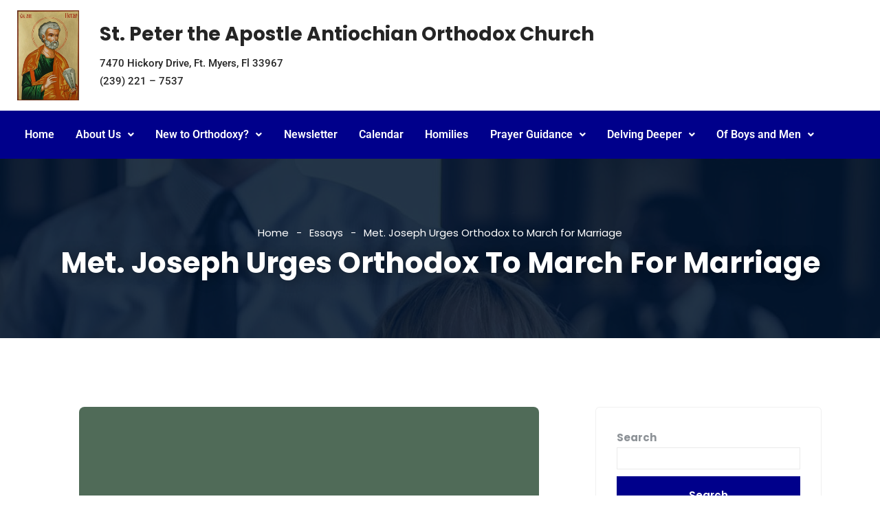

--- FILE ---
content_type: text/html; charset=UTF-8
request_url: https://stpeterorthodoxchurch.com/met-joseph-urges-orthodox-to-march-for-marriage/
body_size: 27977
content:
<!DOCTYPE html>
<html lang="en-US" prefix="og: http://ogp.me/ns# fb: http://ogp.me/ns/fb#">
<head>
	<meta charset="UTF-8" />
	<meta name="viewport" content="width=device-width, initial-scale=1" />
	<link rel="profile" href="http://gmpg.org/xfn/11" />
	<link rel="pingback" href="https://stpeterorthodoxchurch.com/xmlrpc.php" />
	<title>Met. Joseph Urges Orthodox to March for Marriage &#8211; St. Peter Orthodox Church</title>
<meta name='robots' content='max-image-preview:large' />
<link rel='dns-prefetch' href='//www.googletagmanager.com' />
<link rel="alternate" type="application/rss+xml" title="St. Peter Orthodox Church &raquo; Feed" href="https://stpeterorthodoxchurch.com/feed/" />
<link rel="alternate" type="application/rss+xml" title="St. Peter Orthodox Church &raquo; Comments Feed" href="https://stpeterorthodoxchurch.com/comments/feed/" />
<link rel="alternate" title="oEmbed (JSON)" type="application/json+oembed" href="https://stpeterorthodoxchurch.com/wp-json/oembed/1.0/embed?url=https%3A%2F%2Fstpeterorthodoxchurch.com%2Fmet-joseph-urges-orthodox-to-march-for-marriage%2F" />
<meta property="og:title" content="Met. Joseph Urges Orthodox to March for Marriage"/>
<meta property="og:type" content="article"/>
<meta property="og:url" content="https://stpeterorthodoxchurch.com/met-joseph-urges-orthodox-to-march-for-marriage/"/>
<meta property="og:site_name" content="St. Peter Orthodox Church"/>
<meta property="og:description" content="The letter below was received from Met. Joseph urging Orthodox Christians to join the March for Marriage in Washington DC on April 25, 2015. From the letter: We are clearly on the cusp of a historic Supreme Court decision that could mark a powerful affirmation of marriage between one man and one woman, upon which"/>
<meta property="og:image" content="https://stpeterorthodoxchurch.com/wp-content/uploads/2015/04/logo-antiochian.png"/>
<meta property="og:image:width" content="150"/>
<meta property="og:image:height" content="150"/>
<style id='wp-img-auto-sizes-contain-inline-css' type='text/css'>
img:is([sizes=auto i],[sizes^="auto," i]){contain-intrinsic-size:3000px 1500px}
/*# sourceURL=wp-img-auto-sizes-contain-inline-css */
</style>
<link rel='stylesheet' id='hfe-widgets-style-css' href='https://stpeterorthodoxchurch.com/wp-content/plugins/header-footer-elementor/inc/widgets-css/frontend.css?ver=2.8.1' type='text/css' media='all' />
<link rel='stylesheet' id='charitable-elementor-editor-css' href='https://stpeterorthodoxchurch.com/wp-content/plugins/charitable/assets//css/elementor/charitable-elementor-editor.css?ver=1.8.9.1' type='text/css' media='all' />
<link rel='stylesheet' id='image-hover-css' href='https://stpeterorthodoxchurch.com/wp-content/plugins/zegen-core/elementor-supports/assets/css/image-hover.min.css?ver=1.0' type='text/css' media='all' />
<link rel='stylesheet' id='font-awesome-css' href='https://stpeterorthodoxchurch.com/wp-content/plugins/elementor/assets/lib/font-awesome/css/font-awesome.min.css?ver=4.7.0' type='text/css' media='all' />
<link rel='stylesheet' id='zegen-core-style-css' href='https://stpeterorthodoxchurch.com/wp-content/plugins/zegen-core/elementor-supports/assets/css/style.css?ver=1.0' type='text/css' media='all' />
<style id='wp-emoji-styles-inline-css' type='text/css'>

	img.wp-smiley, img.emoji {
		display: inline !important;
		border: none !important;
		box-shadow: none !important;
		height: 1em !important;
		width: 1em !important;
		margin: 0 0.07em !important;
		vertical-align: -0.1em !important;
		background: none !important;
		padding: 0 !important;
	}
/*# sourceURL=wp-emoji-styles-inline-css */
</style>
<link rel='stylesheet' id='wp-block-library-css' href='https://stpeterorthodoxchurch.com/wp-includes/css/dist/block-library/style.min.css?ver=6.9' type='text/css' media='all' />
<style id='wp-block-library-theme-inline-css' type='text/css'>
.wp-block-audio :where(figcaption){color:#555;font-size:13px;text-align:center}.is-dark-theme .wp-block-audio :where(figcaption){color:#ffffffa6}.wp-block-audio{margin:0 0 1em}.wp-block-code{border:1px solid #ccc;border-radius:4px;font-family:Menlo,Consolas,monaco,monospace;padding:.8em 1em}.wp-block-embed :where(figcaption){color:#555;font-size:13px;text-align:center}.is-dark-theme .wp-block-embed :where(figcaption){color:#ffffffa6}.wp-block-embed{margin:0 0 1em}.blocks-gallery-caption{color:#555;font-size:13px;text-align:center}.is-dark-theme .blocks-gallery-caption{color:#ffffffa6}:root :where(.wp-block-image figcaption){color:#555;font-size:13px;text-align:center}.is-dark-theme :root :where(.wp-block-image figcaption){color:#ffffffa6}.wp-block-image{margin:0 0 1em}.wp-block-pullquote{border-bottom:4px solid;border-top:4px solid;color:currentColor;margin-bottom:1.75em}.wp-block-pullquote :where(cite),.wp-block-pullquote :where(footer),.wp-block-pullquote__citation{color:currentColor;font-size:.8125em;font-style:normal;text-transform:uppercase}.wp-block-quote{border-left:.25em solid;margin:0 0 1.75em;padding-left:1em}.wp-block-quote cite,.wp-block-quote footer{color:currentColor;font-size:.8125em;font-style:normal;position:relative}.wp-block-quote:where(.has-text-align-right){border-left:none;border-right:.25em solid;padding-left:0;padding-right:1em}.wp-block-quote:where(.has-text-align-center){border:none;padding-left:0}.wp-block-quote.is-large,.wp-block-quote.is-style-large,.wp-block-quote:where(.is-style-plain){border:none}.wp-block-search .wp-block-search__label{font-weight:700}.wp-block-search__button{border:1px solid #ccc;padding:.375em .625em}:where(.wp-block-group.has-background){padding:1.25em 2.375em}.wp-block-separator.has-css-opacity{opacity:.4}.wp-block-separator{border:none;border-bottom:2px solid;margin-left:auto;margin-right:auto}.wp-block-separator.has-alpha-channel-opacity{opacity:1}.wp-block-separator:not(.is-style-wide):not(.is-style-dots){width:100px}.wp-block-separator.has-background:not(.is-style-dots){border-bottom:none;height:1px}.wp-block-separator.has-background:not(.is-style-wide):not(.is-style-dots){height:2px}.wp-block-table{margin:0 0 1em}.wp-block-table td,.wp-block-table th{word-break:normal}.wp-block-table :where(figcaption){color:#555;font-size:13px;text-align:center}.is-dark-theme .wp-block-table :where(figcaption){color:#ffffffa6}.wp-block-video :where(figcaption){color:#555;font-size:13px;text-align:center}.is-dark-theme .wp-block-video :where(figcaption){color:#ffffffa6}.wp-block-video{margin:0 0 1em}:root :where(.wp-block-template-part.has-background){margin-bottom:0;margin-top:0;padding:1.25em 2.375em}
/*# sourceURL=/wp-includes/css/dist/block-library/theme.min.css */
</style>
<style id='classic-theme-styles-inline-css' type='text/css'>
/*! This file is auto-generated */
.wp-block-button__link{color:#fff;background-color:#32373c;border-radius:9999px;box-shadow:none;text-decoration:none;padding:calc(.667em + 2px) calc(1.333em + 2px);font-size:1.125em}.wp-block-file__button{background:#32373c;color:#fff;text-decoration:none}
/*# sourceURL=/wp-includes/css/classic-themes.min.css */
</style>
<style id='create-block-campaignblock-style-inline-css' type='text/css'>
/*!***************************************************************************************************************************************************************************************************************************************!*\
  !*** css ./node_modules/css-loader/dist/cjs.js??ruleSet[1].rules[4].use[1]!./node_modules/postcss-loader/dist/cjs.js??ruleSet[1].rules[4].use[2]!./node_modules/sass-loader/dist/cjs.js??ruleSet[1].rules[4].use[3]!./src/style.scss ***!
  \***************************************************************************************************************************************************************************************************************************************/
/**
 * The following styles get applied both on the front of your site
 * and in the editor.
 *
 * Replace them with your own styles or remove the file completely.
 */
.wp-block-create-block-campaignblock {
  background-color: white;
  padding: 20px;
  text-align: center;
}

.wp-block-create-block-campaignblock .charitable-logo {
  margin-left: auto;
  margin-right: auto;
  display: table;
}

/*# sourceMappingURL=style-index.css.map*/
/*# sourceURL=https://stpeterorthodoxchurch.com/wp-content/plugins/charitable/assets/js/blocks/campaign/build/style-index.css */
</style>
<style id='charitable-campaigns-block-style-inline-css' type='text/css'>
/*!***************************************************************************************************************************************************************************************************************************************!*\
  !*** css ./node_modules/css-loader/dist/cjs.js??ruleSet[1].rules[4].use[1]!./node_modules/postcss-loader/dist/cjs.js??ruleSet[1].rules[4].use[2]!./node_modules/sass-loader/dist/cjs.js??ruleSet[1].rules[4].use[3]!./src/style.scss ***!
  \***************************************************************************************************************************************************************************************************************************************/
/**
 * The following styles get applied both on the front of your site
 * and in the editor.
 *
 * Replace them with your own styles or remove the file completely.
 */
 .wp-block-charitable-campaigns-block {
  background-color: white;
  padding: 20px;
  text-align: center;
}
.wp-block-charitable-campaigns-block h5 {
  margin: 0 auto;
  margin-top: 0 !important;
  margin-bottom: 0px !important;
}
.wp-block-charitable-campaigns-block p {
  font-size: 11px;
  line-height: 16px;
  text-align: center;
  font-weight: 400;
  font-family: "Inter var", -apple-system, BlinkMacSystemFont, "Helvetica Neue", Helvetica, sans-serif !important;
}
.wp-block-charitable-campaigns-block .charitable-logo {
  margin-left: auto;
  margin-right: auto;
  display: table;
}
/*# sourceMappingURL=style-index.css.map*/
/*# sourceURL=https://stpeterorthodoxchurch.com/wp-content/plugins/charitable/assets/js/blocks/campaigns/build/style-index.css */
</style>
<style id='charitable-donations-block-style-inline-css' type='text/css'>
/*!***************************************************************************************************************************************************************************************************************************************!*\
  !*** css ./node_modules/css-loader/dist/cjs.js??ruleSet[1].rules[4].use[1]!./node_modules/postcss-loader/dist/cjs.js??ruleSet[1].rules[4].use[2]!./node_modules/sass-loader/dist/cjs.js??ruleSet[1].rules[4].use[3]!./src/style.scss ***!
  \***************************************************************************************************************************************************************************************************************************************/
/**
 * The following styles get applied both on the front of your site
 * and in the editor.
 *
 * Replace them with your own styles or remove the file completely.
 */
 .wp-block-charitable-donations-block {
  background-color: white;
  padding: 20px;
  text-align: center;
}
.wp-block-charitable-donations-block h5 {
  margin: 0 auto;
  margin-top: 0 !important;
  margin-bottom: 0px !important;
}
.wp-block-charitable-donations-block p {
  font-size: 11px;
  line-height: 16px;
  text-align: center;
  font-weight: 400;
  font-family: "Inter var", -apple-system, BlinkMacSystemFont, "Helvetica Neue", Helvetica, sans-serif !important;
}
.wp-block-charitable-donations-block .charitable-logo {
  margin-left: auto;
  margin-right: auto;
  display: table;
}
/*# sourceMappingURL=style-index.css.map*/
/*# sourceURL=https://stpeterorthodoxchurch.com/wp-content/plugins/charitable/assets/js/blocks/donations/build/style-index.css */
</style>
<style id='charitable-donors-block-style-inline-css' type='text/css'>
/*!***************************************************************************************************************************************************************************************************************************************!*\
  !*** css ./node_modules/css-loader/dist/cjs.js??ruleSet[1].rules[4].use[1]!./node_modules/postcss-loader/dist/cjs.js??ruleSet[1].rules[4].use[2]!./node_modules/sass-loader/dist/cjs.js??ruleSet[1].rules[4].use[3]!./src/style.scss ***!
  \***************************************************************************************************************************************************************************************************************************************/
/**
 * The following styles get applied both on the front of your site
 * and in the editor.
 *
 * Replace them with your own styles or remove the file completely.
 */
.wp-block-charitable-donors-block {
  background-color: white;
  padding: 20px;
  text-align: center;
}

.wp-block-charitable-donors-block h5 {
  margin: 0 auto;
  margin-top: 0 !important;
  margin-bottom: 0px !important;
}

.wp-block-charitable-donors-block p {
  font-size: 11px;
  line-height: 16px;
  text-align: center;
  font-weight: 400;
  font-family: "Inter var", -apple-system, BlinkMacSystemFont, "Helvetica Neue", Helvetica, sans-serif !important;
}

.wp-block-charitable-donors-block .charitable-logo {
  margin-left: auto;
  margin-right: auto;
  display: table;
}

/*# sourceMappingURL=style-index.css.map*/
/*# sourceURL=https://stpeterorthodoxchurch.com/wp-content/plugins/charitable/assets/js/blocks/donors/build/style-index.css */
</style>
<style id='charitable-donation-button-style-inline-css' type='text/css'>
/*!***************************************************************************************************************************************************************************************************************************************!*\
  !*** css ./node_modules/css-loader/dist/cjs.js??ruleSet[1].rules[4].use[1]!./node_modules/postcss-loader/dist/cjs.js??ruleSet[1].rules[4].use[2]!./node_modules/sass-loader/dist/cjs.js??ruleSet[1].rules[4].use[3]!./src/style.scss ***!
  \***************************************************************************************************************************************************************************************************************************************/
/**
 * The following styles get applied both on the front of your site
 * and in the editor.
 *
 * Replace them with your own styles or remove the file completely.
 */
 .wp-block-charitable-donation-button {
  background-color: white;
  padding: 20px;
  text-align: center;
}
.wp-block-charitable-donation-button h5 {
  margin: 0 auto;
  margin-top: 0 !important;
  margin-bottom: 0px !important;
}
.wp-block-charitable-donation-button p {
  font-size: 11px;
  line-height: 16px;
  text-align: center;
  font-weight: 400;
  font-family: "Inter var", -apple-system, BlinkMacSystemFont, "Helvetica Neue", Helvetica, sans-serif !important;
}
.wp-block-charitable-donation-button .charitable-logo {
  margin-left: auto;
  margin-right: auto;
  display: table;
}

/*# sourceMappingURL=style-index.css.map*/
/*# sourceURL=https://stpeterorthodoxchurch.com/wp-content/plugins/charitable/assets/js/blocks/donation-button/build/style-index.css */
</style>
<style id='charitable-campaign-progress-bar-style-inline-css' type='text/css'>
/*!***************************************************************************************************************************************************************************************************************************************!*\
  !*** css ./node_modules/css-loader/dist/cjs.js??ruleSet[1].rules[4].use[1]!./node_modules/postcss-loader/dist/cjs.js??ruleSet[1].rules[4].use[2]!./node_modules/sass-loader/dist/cjs.js??ruleSet[1].rules[4].use[3]!./src/style.scss ***!
  \***************************************************************************************************************************************************************************************************************************************/
/**
 * The following styles get applied both on the front of your site
 * and in the editor.
 *
 * Replace them with your own styles or remove the file completely.
 */
.wp-block-charitable-campaign-progress-bar {
  background-color: white;
  padding: 20px;
  text-align: center;
}

.wp-block-charitable-campaign-progress-bar h5 {
  margin: 0 auto;
  margin-top: 0 !important;
  margin-bottom: 0px !important;
}

.wp-block-charitable-campaign-progress-bar p {
  font-size: 11px;
  line-height: 16px;
  text-align: center;
  font-weight: 400;
  font-family: "Inter var", -apple-system, BlinkMacSystemFont, "Helvetica Neue", Helvetica, sans-serif !important;
}

.wp-block-charitable-campaign-progress-bar .charitable-logo {
  margin-left: auto;
  margin-right: auto;
  display: table;
}

/*# sourceMappingURL=style-index.css.map*/
/*# sourceURL=https://stpeterorthodoxchurch.com/wp-content/plugins/charitable/assets/js/blocks/campaign-progress-bar/build/style-index.css */
</style>
<style id='charitable-campaign-stats-style-inline-css' type='text/css'>
/*!***************************************************************************************************************************************************************************************************************************************!*\
  !*** css ./node_modules/css-loader/dist/cjs.js??ruleSet[1].rules[4].use[1]!./node_modules/postcss-loader/dist/cjs.js??ruleSet[1].rules[4].use[2]!./node_modules/sass-loader/dist/cjs.js??ruleSet[1].rules[4].use[3]!./src/style.scss ***!
  \***************************************************************************************************************************************************************************************************************************************/
/**
 * The following styles get applied both on the front of your site
 * and in the editor.
 *
 * Replace them with your own styles or remove the file completely.
 */
.wp-block-charitable-campaign-stats {
  background-color: white;
  padding: 20px;
  text-align: center;
}

.wp-block-charitable-campaign-stats h5 {
  margin: 0 auto;
  margin-top: 0 !important;
  margin-bottom: 0px !important;
}

.wp-block-charitable-campaign-stats p {
  font-size: 11px;
  line-height: 16px;
  text-align: center;
  font-weight: 400;
  font-family: "Inter var", -apple-system, BlinkMacSystemFont, "Helvetica Neue", Helvetica, sans-serif !important;
}

.wp-block-charitable-campaign-stats .charitable-logo {
  margin-left: auto;
  margin-right: auto;
  display: table;
}

/*# sourceMappingURL=style-index.css.map*/
/*# sourceURL=https://stpeterorthodoxchurch.com/wp-content/plugins/charitable/assets/js/blocks/campaign-stats/build/style-index.css */
</style>
<style id='charitable-my-donations-style-inline-css' type='text/css'>
/*!***************************************************************************************************************************************************************************************************************************************!*\
  !*** css ./node_modules/css-loader/dist/cjs.js??ruleSet[1].rules[4].use[1]!./node_modules/postcss-loader/dist/cjs.js??ruleSet[1].rules[4].use[2]!./node_modules/sass-loader/dist/cjs.js??ruleSet[1].rules[4].use[3]!./src/style.scss ***!
  \***************************************************************************************************************************************************************************************************************************************/
/**
 * The following styles get applied both on the front of your site
 * and in the editor.
 *
 * Replace them with your own styles or remove the file completely.
 */
.wp-block-charitable-my-donations {
  background-color: white;
  padding: 20px;
  text-align: center;
}

.wp-block-charitable-my-donations h5 {
  margin: 0 auto;
  margin-top: 0 !important;
  margin-bottom: 0px !important;
}

.wp-block-charitable-my-donations p {
  font-size: 11px;
  line-height: 16px;
  text-align: center;
  font-weight: 400;
  font-family: "Inter var", -apple-system, BlinkMacSystemFont, "Helvetica Neue", Helvetica, sans-serif !important;
}

.wp-block-charitable-my-donations .charitable-logo {
  margin-left: auto;
  margin-right: auto;
  display: table;
}

/*# sourceMappingURL=style-index.css.map*/
/*# sourceURL=https://stpeterorthodoxchurch.com/wp-content/plugins/charitable/assets/js/blocks/my-donations/build/style-index.css */
</style>
<style id='pdfemb-pdf-embedder-viewer-style-inline-css' type='text/css'>
.wp-block-pdfemb-pdf-embedder-viewer{max-width:none}

/*# sourceURL=https://stpeterorthodoxchurch.com/wp-content/plugins/pdf-embedder/block/build/style-index.css */
</style>
<link rel='stylesheet' id='awsm-ead-public-css' href='https://stpeterorthodoxchurch.com/wp-content/plugins/embed-any-document/css/embed-public.min.css?ver=2.7.12' type='text/css' media='all' />
<style id='global-styles-inline-css' type='text/css'>
:root{--wp--preset--aspect-ratio--square: 1;--wp--preset--aspect-ratio--4-3: 4/3;--wp--preset--aspect-ratio--3-4: 3/4;--wp--preset--aspect-ratio--3-2: 3/2;--wp--preset--aspect-ratio--2-3: 2/3;--wp--preset--aspect-ratio--16-9: 16/9;--wp--preset--aspect-ratio--9-16: 9/16;--wp--preset--color--black: #000000;--wp--preset--color--cyan-bluish-gray: #abb8c3;--wp--preset--color--white: #FFF;--wp--preset--color--pale-pink: #f78da7;--wp--preset--color--vivid-red: #cf2e2e;--wp--preset--color--luminous-vivid-orange: #ff6900;--wp--preset--color--luminous-vivid-amber: #fcb900;--wp--preset--color--light-green-cyan: #7bdcb5;--wp--preset--color--vivid-green-cyan: #00d084;--wp--preset--color--pale-cyan-blue: #8ed1fc;--wp--preset--color--vivid-cyan-blue: #0693e3;--wp--preset--color--vivid-purple: #9b51e0;--wp--preset--color--dark-gray: #111;--wp--preset--color--light-gray: #767676;--wp--preset--gradient--vivid-cyan-blue-to-vivid-purple: linear-gradient(135deg,rgb(6,147,227) 0%,rgb(155,81,224) 100%);--wp--preset--gradient--light-green-cyan-to-vivid-green-cyan: linear-gradient(135deg,rgb(122,220,180) 0%,rgb(0,208,130) 100%);--wp--preset--gradient--luminous-vivid-amber-to-luminous-vivid-orange: linear-gradient(135deg,rgb(252,185,0) 0%,rgb(255,105,0) 100%);--wp--preset--gradient--luminous-vivid-orange-to-vivid-red: linear-gradient(135deg,rgb(255,105,0) 0%,rgb(207,46,46) 100%);--wp--preset--gradient--very-light-gray-to-cyan-bluish-gray: linear-gradient(135deg,rgb(238,238,238) 0%,rgb(169,184,195) 100%);--wp--preset--gradient--cool-to-warm-spectrum: linear-gradient(135deg,rgb(74,234,220) 0%,rgb(151,120,209) 20%,rgb(207,42,186) 40%,rgb(238,44,130) 60%,rgb(251,105,98) 80%,rgb(254,248,76) 100%);--wp--preset--gradient--blush-light-purple: linear-gradient(135deg,rgb(255,206,236) 0%,rgb(152,150,240) 100%);--wp--preset--gradient--blush-bordeaux: linear-gradient(135deg,rgb(254,205,165) 0%,rgb(254,45,45) 50%,rgb(107,0,62) 100%);--wp--preset--gradient--luminous-dusk: linear-gradient(135deg,rgb(255,203,112) 0%,rgb(199,81,192) 50%,rgb(65,88,208) 100%);--wp--preset--gradient--pale-ocean: linear-gradient(135deg,rgb(255,245,203) 0%,rgb(182,227,212) 50%,rgb(51,167,181) 100%);--wp--preset--gradient--electric-grass: linear-gradient(135deg,rgb(202,248,128) 0%,rgb(113,206,126) 100%);--wp--preset--gradient--midnight: linear-gradient(135deg,rgb(2,3,129) 0%,rgb(40,116,252) 100%);--wp--preset--font-size--small: 13px;--wp--preset--font-size--medium: 20px;--wp--preset--font-size--large: 36px;--wp--preset--font-size--x-large: 42px;--wp--preset--spacing--20: 0.44rem;--wp--preset--spacing--30: 0.67rem;--wp--preset--spacing--40: 1rem;--wp--preset--spacing--50: 1.5rem;--wp--preset--spacing--60: 2.25rem;--wp--preset--spacing--70: 3.38rem;--wp--preset--spacing--80: 5.06rem;--wp--preset--shadow--natural: 6px 6px 9px rgba(0, 0, 0, 0.2);--wp--preset--shadow--deep: 12px 12px 50px rgba(0, 0, 0, 0.4);--wp--preset--shadow--sharp: 6px 6px 0px rgba(0, 0, 0, 0.2);--wp--preset--shadow--outlined: 6px 6px 0px -3px rgb(255, 255, 255), 6px 6px rgb(0, 0, 0);--wp--preset--shadow--crisp: 6px 6px 0px rgb(0, 0, 0);}:where(.is-layout-flex){gap: 0.5em;}:where(.is-layout-grid){gap: 0.5em;}body .is-layout-flex{display: flex;}.is-layout-flex{flex-wrap: wrap;align-items: center;}.is-layout-flex > :is(*, div){margin: 0;}body .is-layout-grid{display: grid;}.is-layout-grid > :is(*, div){margin: 0;}:where(.wp-block-columns.is-layout-flex){gap: 2em;}:where(.wp-block-columns.is-layout-grid){gap: 2em;}:where(.wp-block-post-template.is-layout-flex){gap: 1.25em;}:where(.wp-block-post-template.is-layout-grid){gap: 1.25em;}.has-black-color{color: var(--wp--preset--color--black) !important;}.has-cyan-bluish-gray-color{color: var(--wp--preset--color--cyan-bluish-gray) !important;}.has-white-color{color: var(--wp--preset--color--white) !important;}.has-pale-pink-color{color: var(--wp--preset--color--pale-pink) !important;}.has-vivid-red-color{color: var(--wp--preset--color--vivid-red) !important;}.has-luminous-vivid-orange-color{color: var(--wp--preset--color--luminous-vivid-orange) !important;}.has-luminous-vivid-amber-color{color: var(--wp--preset--color--luminous-vivid-amber) !important;}.has-light-green-cyan-color{color: var(--wp--preset--color--light-green-cyan) !important;}.has-vivid-green-cyan-color{color: var(--wp--preset--color--vivid-green-cyan) !important;}.has-pale-cyan-blue-color{color: var(--wp--preset--color--pale-cyan-blue) !important;}.has-vivid-cyan-blue-color{color: var(--wp--preset--color--vivid-cyan-blue) !important;}.has-vivid-purple-color{color: var(--wp--preset--color--vivid-purple) !important;}.has-black-background-color{background-color: var(--wp--preset--color--black) !important;}.has-cyan-bluish-gray-background-color{background-color: var(--wp--preset--color--cyan-bluish-gray) !important;}.has-white-background-color{background-color: var(--wp--preset--color--white) !important;}.has-pale-pink-background-color{background-color: var(--wp--preset--color--pale-pink) !important;}.has-vivid-red-background-color{background-color: var(--wp--preset--color--vivid-red) !important;}.has-luminous-vivid-orange-background-color{background-color: var(--wp--preset--color--luminous-vivid-orange) !important;}.has-luminous-vivid-amber-background-color{background-color: var(--wp--preset--color--luminous-vivid-amber) !important;}.has-light-green-cyan-background-color{background-color: var(--wp--preset--color--light-green-cyan) !important;}.has-vivid-green-cyan-background-color{background-color: var(--wp--preset--color--vivid-green-cyan) !important;}.has-pale-cyan-blue-background-color{background-color: var(--wp--preset--color--pale-cyan-blue) !important;}.has-vivid-cyan-blue-background-color{background-color: var(--wp--preset--color--vivid-cyan-blue) !important;}.has-vivid-purple-background-color{background-color: var(--wp--preset--color--vivid-purple) !important;}.has-black-border-color{border-color: var(--wp--preset--color--black) !important;}.has-cyan-bluish-gray-border-color{border-color: var(--wp--preset--color--cyan-bluish-gray) !important;}.has-white-border-color{border-color: var(--wp--preset--color--white) !important;}.has-pale-pink-border-color{border-color: var(--wp--preset--color--pale-pink) !important;}.has-vivid-red-border-color{border-color: var(--wp--preset--color--vivid-red) !important;}.has-luminous-vivid-orange-border-color{border-color: var(--wp--preset--color--luminous-vivid-orange) !important;}.has-luminous-vivid-amber-border-color{border-color: var(--wp--preset--color--luminous-vivid-amber) !important;}.has-light-green-cyan-border-color{border-color: var(--wp--preset--color--light-green-cyan) !important;}.has-vivid-green-cyan-border-color{border-color: var(--wp--preset--color--vivid-green-cyan) !important;}.has-pale-cyan-blue-border-color{border-color: var(--wp--preset--color--pale-cyan-blue) !important;}.has-vivid-cyan-blue-border-color{border-color: var(--wp--preset--color--vivid-cyan-blue) !important;}.has-vivid-purple-border-color{border-color: var(--wp--preset--color--vivid-purple) !important;}.has-vivid-cyan-blue-to-vivid-purple-gradient-background{background: var(--wp--preset--gradient--vivid-cyan-blue-to-vivid-purple) !important;}.has-light-green-cyan-to-vivid-green-cyan-gradient-background{background: var(--wp--preset--gradient--light-green-cyan-to-vivid-green-cyan) !important;}.has-luminous-vivid-amber-to-luminous-vivid-orange-gradient-background{background: var(--wp--preset--gradient--luminous-vivid-amber-to-luminous-vivid-orange) !important;}.has-luminous-vivid-orange-to-vivid-red-gradient-background{background: var(--wp--preset--gradient--luminous-vivid-orange-to-vivid-red) !important;}.has-very-light-gray-to-cyan-bluish-gray-gradient-background{background: var(--wp--preset--gradient--very-light-gray-to-cyan-bluish-gray) !important;}.has-cool-to-warm-spectrum-gradient-background{background: var(--wp--preset--gradient--cool-to-warm-spectrum) !important;}.has-blush-light-purple-gradient-background{background: var(--wp--preset--gradient--blush-light-purple) !important;}.has-blush-bordeaux-gradient-background{background: var(--wp--preset--gradient--blush-bordeaux) !important;}.has-luminous-dusk-gradient-background{background: var(--wp--preset--gradient--luminous-dusk) !important;}.has-pale-ocean-gradient-background{background: var(--wp--preset--gradient--pale-ocean) !important;}.has-electric-grass-gradient-background{background: var(--wp--preset--gradient--electric-grass) !important;}.has-midnight-gradient-background{background: var(--wp--preset--gradient--midnight) !important;}.has-small-font-size{font-size: var(--wp--preset--font-size--small) !important;}.has-medium-font-size{font-size: var(--wp--preset--font-size--medium) !important;}.has-large-font-size{font-size: var(--wp--preset--font-size--large) !important;}.has-x-large-font-size{font-size: var(--wp--preset--font-size--x-large) !important;}
:where(.wp-block-post-template.is-layout-flex){gap: 1.25em;}:where(.wp-block-post-template.is-layout-grid){gap: 1.25em;}
:where(.wp-block-term-template.is-layout-flex){gap: 1.25em;}:where(.wp-block-term-template.is-layout-grid){gap: 1.25em;}
:where(.wp-block-columns.is-layout-flex){gap: 2em;}:where(.wp-block-columns.is-layout-grid){gap: 2em;}
:root :where(.wp-block-pullquote){font-size: 1.5em;line-height: 1.6;}
/*# sourceURL=global-styles-inline-css */
</style>
<link rel='stylesheet' id='charitable-styles-css' href='https://stpeterorthodoxchurch.com/wp-content/plugins/charitable/assets/css/charitable.min.css?ver=1.8.9.1' type='text/css' media='all' />
<link rel='stylesheet' id='dashicons-css' href='https://stpeterorthodoxchurch.com/wp-includes/css/dashicons.min.css?ver=6.9' type='text/css' media='all' />
<link rel='stylesheet' id='hfe-style-css' href='https://stpeterorthodoxchurch.com/wp-content/plugins/header-footer-elementor/assets/css/header-footer-elementor.css?ver=2.8.1' type='text/css' media='all' />
<link rel='stylesheet' id='elementor-icons-css' href='https://stpeterorthodoxchurch.com/wp-content/plugins/elementor/assets/lib/eicons/css/elementor-icons.min.css?ver=5.45.0' type='text/css' media='all' />
<link rel='stylesheet' id='elementor-frontend-css' href='https://stpeterorthodoxchurch.com/wp-content/uploads/elementor/css/custom-frontend.min.css?ver=1768233843' type='text/css' media='all' />
<link rel='stylesheet' id='elementor-post-9-css' href='https://stpeterorthodoxchurch.com/wp-content/uploads/elementor/css/post-9.css?ver=1768233843' type='text/css' media='all' />
<link rel='stylesheet' id='elementor-post-27312-css' href='https://stpeterorthodoxchurch.com/wp-content/uploads/elementor/css/post-27312.css?ver=1768233843' type='text/css' media='all' />
<link rel='stylesheet' id='bootstrap-css' href='https://stpeterorthodoxchurch.com/wp-content/themes/zegen/assets/css/bootstrap.min.css?ver=5.0' type='text/css' media='all' />
<link rel='stylesheet' id='themify-icons-css' href='https://stpeterorthodoxchurch.com/wp-content/themes/zegen/assets/css/themify-icons.css?ver=1.0' type='text/css' media='all' />
<link rel='stylesheet' id='animate-css' href='https://stpeterorthodoxchurch.com/wp-content/themes/zegen/assets/css/animate.min.css?ver=3.5.1' type='text/css' media='all' />
<link rel='stylesheet' id='zegen-style-css' href='https://stpeterorthodoxchurch.com/wp-content/themes/zegen/style.css?ver=1.0' type='text/css' media='all' />
<style id='zegen-style-inline-css' type='text/css'>
body{color:#252525;font-family:Poppins;font-weight:400;font-size:15px;line-height:28px;background-color:#ffffff}h1{font-family:Poppins;font-weight:700;font-size:36px;line-height:44px}h2{color:#252525;font-family:Poppins;font-weight:700;font-size:30px;line-height:38px}h3{color:#252525;font-family:Poppins;font-weight:700;font-size:28px;line-height:36px}h4{color:#252525;font-family:Poppins;font-weight:700;font-size:21px;line-height:30px}h5{color:#252525;font-family:Poppins;font-weight:700;font-size:20px;line-height:30px}h6{color:#252525;font-family:Poppins;font-weight:700;font-size:16px;line-height:26px}a{color:#252525}a:hover{color:#00008b}a:active{color:#00008b}.widget{color:#8d9297}.widget .widget-title{font-size:20px;line-height:28px}.page-loader{background:url('https://stpeterorthodoxchurch.com/wp-content/uploads/2019/11/zegen-page-loader.gif') 50% 50% no-repeat rgb(249,249,249)}.container,.boxed-container,.boxed-container .site-footer.footer-fixed,.custom-container{width:1170px}body .elementor-section.elementor-section-boxed>.elementor-container{max-width:1170px}.zegen-content > .zegen-content-inner{}.header-inner .main-logo img{max-height:100px}.header-inner .sticky-logo img{max-height:100px}.mobile-header-inner .mobile-logo img{max-height:100px}header.zegen-header{}.topbar{font-family:Poppins;font-weight:400;background:#000000;border-bottom-width:1px;border-bottom-style:solid;border-bottom-color:rgba(255,255,255,0.07)}.topbar a,.mobile-topbar-wrap a{color:#ffffff}.topbar a:hover,.mobile-topbar-wrap a:hover{color:#00008b}.topbar a:active,.topbar a:focus,.mobile-topbar-wrap a:focus,.mobile-topbar-wrap a:active{color:#bf0a30}.mobile-topbar-wrap{font-family:Poppins;font-weight:400;background:#000000}.topbar-items > li{height:50px ;line-height:50px }.header-sticky .topbar-items > li,.sticky-scroll.show-menu .topbar-items > li{height:60px ;line-height:60px }.topbar-items > li img{max-height:50px }.logobar{background:#7f7f7f}.logobar a{}.logobar a:hover{}.logobar a:active,.logobar a:focus,.logobar .zegen-main-menu > li.current-menu-item > a,.logobar .zegen-main-menu > li.current-menu-ancestor > a,.logobar a.active{}	.logobar-items > li{height:100px ;line-height:100px }.header-sticky .logobar-items > li,.sticky-scroll.show-menu .logobar-items > li{height:100px ;line-height:100px }.logobar-items > li img{max-height:100px }.header-sticky .logobar,.sticky-scroll.show-menu .logobar{}.header-sticky .logobar a,.sticky-scroll.show-menu .logobar a{}.header-sticky .logobar a:hover,.sticky-scroll.show-menu .logobar a:hover{}.header-sticky .logobar a:active,.sticky-scroll.show-menu .logobar a:active,.header-sticky .logobar .zegen-main-menu .current-menu-item > a,.header-sticky .logobar .zegen-main-menu .current-menu-ancestor > a,.sticky-scroll.show-menu .logobar .zegen-main-menu .current-menu-item > a,.sticky-scroll.show-menu .logobar .zegen-main-menu .current-menu-ancestor > a,.header-sticky .logobar a.active,.sticky-scroll.show-menu .logobar a.active{}	.header-sticky .logobar img.custom-logo,.sticky-scroll.show-menu .logobar img.custom-logo{max-height:100px }.navbar{color:#000000;font-size:14px;letter-spacing:1px;text-transform:uppercase;background:#ffffff}.navbar a{color:#000000}.navbar a:hover{color:#bf0a30}.navbar a:active,.navbar a:focus,.navbar .zegen-main-menu > .current-menu-item > a,.navbar .zegen-main-menu > .current-menu-ancestor > a,.navbar a.active{color:#bf0a30}.navbar-items > li{height:90px ;line-height:90px }.header-sticky .navbar-items > li,.sticky-scroll.show-menu .navbar-items > li{height:70px ;line-height:70px }.navbar-items > li img{max-height:90px }.header-sticky .navbar,.sticky-scroll.show-menu .navbar{color:#000000}.header-sticky .navbar a,.sticky-scroll.show-menu .navbar a{}.header-sticky .navbar a:hover,.sticky-scroll.show-menu .navbar a:hover{}.header-sticky .navbar a:active,.sticky-scroll.show-menu .navbar a:active,.header-sticky .navbar .zegen-main-menu .current-menu-item > a,.header-sticky .navbar .zegen-main-menu .current-menu-ancestor > a,.sticky-scroll.show-menu .navbar .zegen-main-menu .current-menu-item > a,.sticky-scroll.show-menu .navbar .zegen-main-menu .current-menu-ancestor > a,.header-sticky .navbar a.active,.sticky-scroll.show-menu .navbar a.active{}	.sticky-scroll.show-menu .navbar img.custom-logo{max-height:70px }.secondary-menu-area{width:350px }.secondary-menu-area{left:-350px}.secondary-menu-area.left-overlay,.secondary-menu-area.left-push{left:-350px}.secondary-menu-area.right-overlay,.secondary-menu-area.right-push{}.secondary-menu-area .secondary-menu-area-inner{}.secondary-menu-area a{}.secondary-menu-area a:hover{}.secondary-menu-area a:active{}.sticky-header-space{}.sticky-header-space li a{}.sticky-header-space li a:hover{}.sticky-header-space li a:active{}	.mobile-header-items > li{height:60px ;line-height:60px }.mobile-header{background:#ffffff}.mobile-header-items li a{}.mobile-header-items li a:hover{}.mobile-header-items li a:active{}	.header-sticky .mobile-header-items > li,.show-menu .mobile-header-items > li{height:60px;line-height:60px}.mobile-header .header-sticky,.mobile-header .show-menu{background:#ffffff}.header-sticky .mobile-header-items li a,.show-menu .mobile-header-items li a{}.header-sticky .mobile-header-items li a:hover,.show-menu .mobile-header-items li a:hover{}.header-sticky .mobile-header-items li a:hover,.show-menu .mobile-header-items li a:hover{}.mobile-bar{}.mobile-bar li a{}.mobile-bar li a:hover{}.mobile-bar li a:active,ul > li.current-menu-item > a,ul > li.current-menu-parent > a,ul > li.current-menu-ancestor > a,.zegen-mobile-menu li.menu-item a.active{}ul.zegen-main-menu > li > a,ul.zegen-main-menu > li > .main-logo{color:#000000;font-family:Poppins;font-weight:600;font-size:14px}ul.dropdown-menu{}ul.dropdown-menu > li{font-family:Poppins;font-weight:500;font-size:14px;line-height:26px;letter-spacing:0;text-transform:capitalize}ul.dropdown-menu > li a,ul.mega-child-dropdown-menu > li a,.header-sticky ul.dropdown-menu > li a,.sticky-scroll.show-menu ul.dropdown-menu > li a,.header-sticky ul.mega-child-dropdown-menu > li a,.sticky-scroll.show-menu ul.mega-child-dropdown-menu > li a{color:#000000}ul.dropdown-menu > li a:hover,ul.mega-child-dropdown-menu > li a:hover,.header-sticky ul.dropdown-menu > li a:hover,.sticky-scroll.show-menu ul.dropdown-menu > li a:hover,.header-sticky ul.mega-child-dropdown-menu > li a:hover,.sticky-scroll.show-menu ul.mega-child-dropdown-menu > li a:hover{color:#00008b}ul.dropdown-menu > li a:active,ul.mega-child-dropdown-menu > li a:active,.header-sticky ul.dropdown-menu > li a:active,.sticky-scroll.show-menu ul.dropdown-menu > li a:active,.header-sticky ul.mega-child-dropdown-menu > li a:active,.sticky-scroll.show-menu ul.mega-child-dropdown-menu > li a:active,ul.dropdown-menu > li.current-menu-item > a,ul.dropdown-menu > li.current-menu-parent > a,ul.dropdown-menu > li.current-menu-ancestor > a,ul.mega-child-dropdown-menu > li.current-menu-item > a{color:#00008b}.zegen-single-post .page-title-wrap-inner{color:#ffffff;background-image:url(https://stpeterorthodoxchurch.com/wp-content/uploads/2019/10/childrens_ministry-1.jpg);padding-top:80px;padding-bottom:120px}.zegen-single-post .page-title-wrap a{color:#bf0a30}.zegen-single-post .page-title-wrap a:hover{color:#ffffff}.zegen-single-post .page-title-wrap a:active{color:#bf0a30}.zegen-single-post .page-title-wrap-inner > .page-title-overlay{background:rgba(0,21,47,0.86)}.zegen-blog .page-title-wrap-inner{color:#ffffff;background-image:url(https://stpeterorthodoxchurch.com/wp-content/uploads/2019/10/childrens_ministry-1.jpg);background-repeat:no-repeat;background-position:center center;background-size:cover;padding-top:80px;padding-bottom:120px}.zegen-blog .page-title-wrap a{color:#bf0a30}.zegen-blog .page-title-wrap a:hover{color:#ffffff}.zegen-blog .page-title-wrap a:active{color:#bf0a30}.zegen-blog .page-title-wrap-inner > .page-title-overlay{background:rgba(0,21,47,0.86)}.zegen-page .page-title-wrap-inner{color:#ffffff;background-image:url(https://stpeterorthodoxchurch.com/wp-content/uploads/2019/10/childrens_ministry-1.jpg);background-size:cover;padding-top:70px;padding-bottom:115px}.zegen-page .page-title-wrap a{color:#bf0a30}.zegen-page .page-title-wrap a:hover{color:#ffffff}.zegen-page .page-title-wrap a:active{color:#bf0a30}.zegen-page .page-title-wrap-inner > .page-title-overlay{background:rgba(0,21,47,0.86)}.zegen-woo .page-title-wrap-inner{color:#ffffff;background-image:url(https://stpeterorthodoxchurch.com/wp-content/uploads/2019/10/childrens_ministry-1.jpg);padding-top:80px;padding-bottom:120px}.zegen-woo .page-title-wrap a{color:#ffffff}.zegen-woo .page-title-wrap a:hover{color:#bf0a30}.zegen-woo .page-title-wrap a:active{color:#bf0a30}.zegen-woo .page-title-wrap-inner > .page-title-overlay{background:rgba(0,21,47,0.86)}.zegen-single-product .page-title-wrap-inner{}.zegen-single-product .page-title-wrap a{}.zegen-single-product .page-title-wrap a:hover{}.zegen-single-product .page-title-wrap a:active{}.zegen-single-product .page-title-wrap-inner > .page-title-overlay{}.single-post-template article.post{color:#616161}.single-post-template .post-format-wrap{}.single-post-template .post-quote-wrap > .blockquote,.single-post-template .post-link-inner,.single-post-template .post-format-wrap .post-audio-wrap{}.blog-template .post-format-wrap{}.blog-template .post-quote-wrap > .blockquote,.blog-template .post-link-inner,.blog-template .post-format-wrap .post-audio-wrap{}.archive-template .post-format-wrap{}.archive-template .post-quote-wrap > .blockquote,.archive-template .post-link-inner,.archive-template .post-format-wrap .post-audio-wrap{}.post-quote-wrap > .blockquote{border-left-color:#00008b}.single-post-template .post-quote-wrap > .blockquote{background-color:rgba(0,0,0,0.7)}.blog-template .post-quote-wrap > .blockquote{background-color:rgba(0,0,0,0.7)}.archive-template .post-quote-wrap > .blockquote{background-color:rgba(0,0,0,0.7)}.single-post-template .post-link-inner{background-color:rgba(0,0,0,0.7)}.blog-template .post-link-inner{background-color:rgba(0,0,0,0.7)}.archive-template .post-link-inner{background-color:rgba(0,0,0,0.7)}.post-overlay-items{}.post-overlay-items a{}.post-overlay-items a:hover{}.post-overlay-items a:hover{}.site-footer{color:#f7f7f7;background-image:url(https://stpeterorthodoxchurch.com/wp-content/uploads/2024/02/9.png);background-position:center center;background-size:cover;background-attachment:inherit}.site-footer .widget{color:#f7f7f7}.site-footer a{}.site-footer a:hover{}.site-footer a:hover{}.footer-top-wrap{color:#ffffff;font-family:Dancing Script;font-weight:700;text-align:center;padding-top:70px;padding-right:15px;padding-bottom:76px;padding-left:15px}.footer-top-wrap:before{position:absolute;height:100%;width:100%;top:0;left:0;content:"";background-color:rgba(0,22,47,0.81)}.footer-top-wrap .widget{color:#ffffff;font-family:Dancing Script;font-weight:700;text-align:center}.footer-top-wrap a{}.footer-top-wrap a:hover{}.footer-top-wrap a:hover{}.footer-top-wrap .widget .widget-title{color:#ffffff}.footer-middle-wrap{color:#f7f7f7;background-color:rgba(0,22,47,0.92);padding-top:70px;padding-bottom:80px;margin-top:0px}.footer-middle-wrap .widget{color:#f7f7f7}.footer-middle-wrap a{color:#f7f7f7}.footer-middle-wrap a:hover{color:#bf0a30}.footer-middle-wrap a:active{color:#bf0a30}.footer-middle-wrap .widget .widget-title{color:#ffffff}.footer-bottom{font-size:13px;background-color:#000f21;padding-top:20px;padding-bottom:20px}.footer-bottom .widget{font-size:13px}.footer-bottom a{color:#ffffff}.footer-bottom a:hover{color:#ffffff}.footer-bottom a:active{color:#ffffff}.theme-color{color:#00008b}.gradient-bg{background:-webkit-linear-gradient(-155deg,#00008b 0,#00152f 100%);background:linear-gradient(-155deg,#00008b 0,#00152f 100%)}.theme-color-bg{background-color:#00008b}.theme-color-hbg:hover{background-color:#00008b !important}.secondary-color{color:#00152f}.default-color{color:#00008b !important}::selection{background:#00008b}b{color:#00008b}b{color:#00008b}.top-sliding-toggle.fa-minus{border-top-color:#00008b}.owl-dot.active span{background:#00008b;border-color:#00008b}.owl-prev,.owl-next{color:#00008b}.owl-prev:hover,.owl-next:hover{color:#00008b}.owl-prev:after,.owl-next:after{background-color:#00008b}.typo-a-white a:hover{color:#00008b}.header-button a,.zegen-header ul.dropdown-menu li .nav-link:before{background-color:#00008b}.classic-navbar .zegen-main-menu,.header-navbar-text-1 .h-donate-btn,.charitable-donation-form .donation-amounts .donation-amount.selected label{background:#00008b}.classic-navbar .zegen-main-menu:before{border-bottom-color:#00008b}.topbar-items .header-phone span,.topbar-items .header-email span,.topbar-items .header-address span,ul.mobile-topbar-items.nav li span{color:#00008b}.header-inner .logobar-inner .media i{color:#00008b}.header-inner .logobar-inner .media i:after{background:#00008b}.dropdown:hover > .dropdown-menu{border-color:#00008b}.navbar ul ul ul.dropdown-menu li .nav-link:focus,ul.nav ul ul.dropdown-menu li .nav-link:focus{color:#00008b}.navbar ul ul li.menu-btn a,.zegen-mobile-menu ul.sub-menu>li.current-menu-parent>a,.zegen-mobile-menu ul.sub-menu>li.current-menu-ancestor>a{color:#00008b}.page-title-wrap:before{background:#00008b}.widget .widget-title::before,.widget .widget-title::after{background:#00008b}.search-form .input-group input.form-control::-webkit-input-placeholder,.search-form .input-group input.form-control::-moz-placeholder,.search-form .input-group input.form-control::-ms-input-placeholder,.search-form .input-group input.form-control:-moz-placeholder{color:#00008b !important}input[type="submit"]{background:#00008b}.btn,button,.btn.bordered:hover{background:#00008b}.btn.classic:hover{background:#00008b}.btn.link{color:#00008b}.btn.bordered{color:#00008b}.btn.inverse:hover,.about-widget.widget-content .author-url a{background-color:#00008b}.btn.btn-default.theme-color{background:#00008b}.btn.btn-default.secondary-color{background:#00152f}.rev_slider_wrapper .btn.btn-outline:hover{background-color:#00008b;border-color:#00008b}.rev_slider .btn.btn-default{border-color:#00008b !important}select:focus,input:focus,textarea:focus{border-color:#00008b}.close:before,.close:after{background:#00008b}.nav-link:focus,.nav-link:hover{color:#00008b}.zmm-dropdown-toggle{color:#00008b}ul li.theme-color a{color:#00008b !important}.top-meta ul li a.read-more,.bottom-meta ul li a.read-more{color:#00008b}.single-post-template blockquote{border-color:#00008b}.single-post .post-meta li i.before-icon::before{color:#00008b}.single-post .entry-meta ul li a:hover{color:#00008b}.post-comments-wrapper p.form-submit input{background-color:#00008b;border-color:#00008b !important}.single-post .author-info{border-color:#00008b}.post-navigation .nav-links .nav-next a,.post-navigation .nav-links .nav-previous a{border-color:#00008b}.post-navigation .nav-links .nav-next a:hover,.post-navigation .nav-links .nav-previous a:hover{background-color:#00008b}.custom-post-nav > .prev-nav-link > a:hover,.custom-post-nav > .next-nav-link > a:hover{color:#00008b}.calendar_wrap th,tfoot td{background:#00008b}.widget_calendar caption{border-color:#00008b}.widget_archive li:before{color:#00008b}.site-footer .widget_archive li:before{color:#00008b}.widget.widget_tag_cloud a.tag-cloud-link:hover{background:#00008b;border-color:#00008b}.null-instagram-feed p a{background:#00008b}.widget .menu-item-object-zegen-ministries a{background:#00008b}.site-footer .widget .menu-item-object-zegen-ministries.current-menu-item a:hover{color:#00008b}.widget-area .widget .menu-item-object-zegen-ministries.current-menu-item a,.widget-area .widget .menu-item-object-zegen-ministries a:hover{border-left-color:#00008b}.widget .menu-item-object-zegen-ministries a{border-color:#00008b}.grid-layout .article-inner .top-meta a.read-more::before,.grid-layout .article-inner .entry-footer .bottom-meta a.read-more::before,.zegen-single-post .post-comments .comment-reply-link:before,.comment-meta .comment-reply-link:before{color:#00008b}.zozo_advance_tab_post_widget .nav-tabs .nav-item.show .nav-link,.widget .nav-tabs .nav-link.active{background:#00008b}.back-to-top{background:#00008b}.entry-title a:hover{color:#00008b}.title-separator.separator-border{background-color:#00008b}.section-title-wrapper .title-wrap > .sub-title::before{background-color:#00008b}.twitter-3 .tweet-info{border-color:#00008b}.twitter-wrapper.twitter-dark a{color:#00008b}.price-text{color:#00008b}.pricing-style-1.pricing-list-active .pricing-inner-wrapper,.pricing-style-1 .btn-default:hover{background-color:#00008b}.pricing-style-1 .pricing-table-info .price-text,.pricing-style-1 .pricing-table-info > .price-before{color:#00008b}.pricing-style-3 .pricing-inner-wrapper,.pricing-style-1 .btn-default:hover{border-color:#00008b}.pricing-style-2 .price-text p{color:#00008b}.pricing-style-3 .pricing-title::before,.pricing-style-3 .pricing-title::after,.pricing-style-2 .pricing-table-info:after,.pricing-style-3 ul.pricing-features-list li:before{background-color:#00008b}.theme-gradient-bg{background:-webkit-linear-gradient(-150deg,#00152f 35%,#00008b 65%) !important;background:linear-gradient(-150deg,#00152f 35%,#00008b 65%) !important}.compare-pricing-wrapper .pricing-table-head,.compare-features-wrap{background:#00008b}.compare-pricing-style-3.compare-pricing-wrapper .btn:hover{background:#00008b}.counter-wrapper.dashed-secondary-color.counter-style-1{border-color:#00008b}.counter-wrapper.dashed-theme-color.counter-style-1{border-color:#00008b}.counter-value span.counter-suffix{color:#00008b}.counter-wrapper.counter-style-2 .counter-value h3{background:-webkit-linear-gradient(-150deg,#00152f 35%,#00008b 65%);background:linear-gradient(-150deg,#00152f 35%,#00008b 65%);-webkit-background-clip:text;-webkit-text-fill-color:transparent}.day-counter-modern .day-counter > *:after{background:rgba(0,0,139,0.1)}span.typing-text,.typed-cursor{color:#00008b}.testimonial-light .client-name:hover{color:#00008b}.testimonial-wrapper.testimonial-1 a.client-name:hover,.testimonial-wrapper.testimonial-1 .client-designation{color:#00008b}.testimonial-wrapper.testimonial-1 .testimonial-inner::after,.testimonial-wrapper.testimonial-modern .testimonial-inner:after,.testimonial-wrapper.testimonial-default .owl-item .testimonial-inner,.testimonial-list .testimonial-list-item .testimonial-thumb:before,.single-zegen-testimonial .testimonial-info .testimonial-img:before{background-color:#00008b}.zegen-content .testimonial-2 .testimonial-inner:hover,.zegen-content .testimonial-2 .testimonial-inner:hover .testimonial-thumb img{border-color:#00008b}.testimonial-wrapper.testimonial-3 .testimonial-inner .testimonial-info .client-name,.testimonial-wrapper.testimonial-3 .testimonial-inner .testimonial-excerpt .testimonial-excerpt-icon i,.testimonial-wrapper.testimonial-default .testimonial-inner > *.testimonial-excerpt:before{color:#00008b !important}.events-date{border-color:#00008b}.event-classic .event-inner .entry-title{border-left-color:#00008b}.event-inner .event-schedule-inner .tab-content i,.event-inner .post-more > a,.event-date,.event-wrapper.event-dark .event-inner .post-title-head > a:hover,.media.event-list-item .read-more,.event-website > a{color:#00008b}.event-info h4,.event-venue h4,.event-contact-title h4,.event-wrapper.event-modern .event-date:after,.event-wrapper.event-modern .event-date:before,.event-wrapper.event-default .event-inner .event-date,.media.event-list-item .event-date:after,.event-list-item .event-date:before,.event-classic .event-inner .event-date{background-color:#00008b}.event-details-wrap ul li:before{background:-webkit-linear-gradient(-150deg,#00152f 35%,#00008b 65%);background:linear-gradient(-150deg,#00152f 35%,#00008b 65%)}.event-details-wrap ul li:after{border-color:#00008b}.nav.pagination > li.nav-item.active a,.nav.pagination > li.nav-item span,.nav.pagination > li.nav-item a,.nav.pagination > li.nav-item:focus a{background:#00008b}.custom-post-nav .prev-nav-link > a,.custom-post-nav .next-nav-link > a,.post-comments .page-numbers.current,.post-comments .page-numbers:hover{background:#00008b}.page-links > .page-number,.page-links .page-number:hover,.post-comments .page-numbers.current,.page-links span.current .page-number,.post-comments .page-numbers:hover,.page-links .post-page-numbers.current,.page-links .post-page-numbers:hover{background:#00008b}.zegen-sticky-wrapper.text_trigger a,a.zegen-sticky-trigger{background:#00008b}.team-wrapper.team-default .team-inner .team-designation h6,.team-info .team-title h2,.team-default .client-name{color:#00008b}.team-wrapper.team-dark .team-inner{background-color:#00152f}.team-wrapper.team-default .team-inner > .team-thumb:after{background-color:#00008b}.team-modern .team-name a::after,span.animate-bubble-box:before{background:#00008b;filter:drop-shadow(0 1px 2px rgba(0,0,139,0.5))}span.animate-bubble-box:after{background:#00008b;filter:drop-shadow(0 1px 2px rgba(0,0,139,0.5))}.team-modern span.animate-bubble-box:before,.team-modern span.animate-bubble-box:after,.widget ul li.menu-item a:before{color:#00008b}span.animate-bubble-box{box-shadow:0 0 1px 0 rgba(0,0,139,0.1),0 0 1px 0 rgba(0,0,139,0.1) inset}.team-wrapper.team-modern .team-inner > .team-thumb{border-color:#00008b}.team-wrapper.team-modern .team-inner:hover > .team-designation h6{color:#00008b}.timeline-style-2 .timeline > li > .timeline-panel{border-color:#00008b}.timeline-sep-title{color:#00008b}.timeline-style-2 .timeline > li > .timeline-panel:before{border-left-color:#00008b;border-right-color:#00008b}.timeline-style-2 .timeline > li > .timeline-panel:after{border-left-color:#00008b;border-right-color:#00008b}.timeline-style-3 .timeline > li > .timeline-sep-title{background:#00008b}.cd-horizontal-timeline .events{background:#00008b}.cd-horizontal-timeline .events a.selected::after{background-color:#00008b;border-color:#00008b}.cd-timeline-navigation a{border-color:#00008b}.cd-horizontal-timeline .events-content em{color:#00008b}.cd-horizontal-timeline .events-content li{border-color:#00008b}.cd-horizontal-timeline .events-content li .tl-triangle{border-bottom-color:#00008b}.cd-horizontal-timeline .events-content li > h2{color:#00008b}.portfolio-wrapper.portfolio-style-modern .post-overlay-items a:hover,.portfolio-meta-list>li a:hover{color:#00008b !important}.portfolio-masonry-layout .portfolio-angle .portfolio-title h4:after{background-color:#00008b}.portfolio-style-classic .post-overlay-items > .portfolio-popup-icon a,.portfolio-style-classic .post-overlay-items > .portfolio-link-icon a,.portfolio-style-modern .post-overlay-items> .portfolio-link-icon a,.portfolio-style-modern .post-overlay-items> .portfolio-popup-icon a{background-color:#00008b}.portfolio-default .portfolio-wrap .portfolio-content-wrap{background-color:#00008b}.portfolio-default .portfolio-overlay .portfolio-title a:after{background-color:rgba(0,0,139,0.5)}.portfolio-style-default .portfolio-link-icon a,.portfolio-style-default .portfolio-popup-icon a{background-color:#00008b}.portfolio-classic .portfolio-wrap .portfolio-content-wrap .portfolio-read-more a,.portfolio-angle .portfolio-wrap .portfolio-content-wrap .portfolio-read-more a{color:#00008b}.portfolio-classic .portfolio-wrap .portfolio-content-wrap .portfolio-read-more a:hover,.portfolio-angle .portfolio-wrap .portfolio-content-wrap .portfolio-read-more a:hover{background-color:#00008b}.portfolio-single.portfolio-model-2 .portfolio-details .portfolio-meta-wrap{background:#00008b}.portfolio-model-4 .portfolio-info .portfolio-meta .portfolio-meta-list > li ul.portfolio-categories a:hover{color:#00008b}.single-zegen-portfolio .portfolio-title h3::after,.single-zegen-portfolio .portfolio-related-slider h4::after,.portfolio-related-slider .related-title{background-color:#00008b}.portfolio-creative .portfolio-wrap:hover .portfolio-content-wrap,.portfolio-video .popup-video-post .video-play-icon{background-color:#00008b}span.portfolio-meta-icon{color:#00008b}.portfolio-filter.filter-1 ul > li.active > a,.portfolio-filter.filter-1 ul > li > a:hover{background-color:#00008b}.portfolio-filter.filter-1 ul > li > a,.portfolio-filter.filter-1 ul > li > a:hover{border:solid 1px #00008b}.portfolio-filter.filter-1 ul > li > a{border-color:#00008b}.portfolio-filter.filter-1 a.portfolio-filter-item{color:#00008b}.portfolio-masonry-layout .portfolio-classic .portfolio-content-wrap{background:#00008b}.portfolio-filter.filter-2 .active a.portfolio-filter-item{color:#00008b}.portfolio-filter.filter-2 li a:after{background-color:#00008b}.portfolio-slide .portfolio-content-wrap{background:#00008b}.portfolio-minimal .portfolio-overlay-wrap:before,.portfolio-minimal .portfolio-overlay-wrap:after{border-color:#00008b}.portfolio-classic .portfolio-overlay-wrap:before{border-color:#00008b}.portfolio-archive-title a:hover{color:#00008b}.portfolio-filter.filter-3 a.portfolio-filter-item{color:#00008b}.portfolio-filter.filter-3 li.active a.portfolio-filter-item{background:#00008b}.icon-theme-color{color:#00008b}.feature-box-wrapper .btn.bordered:hover{border-color:#00008b}.feature-box-wrapper.feature-ser:hover .feature-box-btn .btn.link,.feature-box-wrapper.feature-ser:hover .feature-box-btn .btn.link:after,.feature-box-wrapper.fb-cus-list1 .fbox-content a,.feature-box-wrapper.cus-feature1.feature-box-classic-pro:hover .feature-box-title a:hover,.feature-box-wrapper.cus-feature1 a.btn.btn-bg-dark.btn-link,.feature-box-wrapper.cus-feature1:hover a.btn.btn-bg-dark.btn-link:hover{color:#00008b}.feature-ser:hover .feature-box-btn .btn.link::after{background:#00008b}.feature-box-wrapper.border-hover-color:hover,.feature-box-wrapper.cus-feature1:hover a.btn.btn-bg-dark.btn-link{border-bottom-color:#00008b !important}.feature-box-wrapper > .feature-box-title .section-title .title-bottom-line{background-color:#00008b}.feature-box-btn .btn.link{color:#00008b}.feature-box-btn .btn.link::after{color:#00008b}.feature-box-wrapper.radius-design:hover,.feature-box-wrapper.radius-design.section-active{background-color:#00008b !important;border-color:#00008b !important}.feature-box-wrapper.radius-design .invisible-number{color:#00008b}.feature-box-style-1 .feature-box-btn .btn.link:hover,.feature-box-style-1 .feature-box-btn .btn.link:hover::after{color:#00008b}.feature-box-style-2:hover{background-color:#00008b}.feature-box-style-3 .invisible-number{color:#00008b}.feature-box-style-3::after{background-color:#00008b}.feature-box-wrapper:hover .feature-box-icon.theme-hcolor-bg{background:-webkit-linear-gradient(-150deg,#00152f 35%,#00008b 65%);background:linear-gradient(-150deg,#00152f 35%,#00008b 65%)}[class^='imghvr-shutter-out-']:before,[class*=' imghvr-shutter-out-']:before,[class^='imghvr-shutter-in-']:after,[class^='imghvr-shutter-in-']:before,[class*=' imghvr-shutter-in-']:after,[class*=' imghvr-shutter-in-']:before,[class^='imghvr-reveal-']:before,[class*=' imghvr-reveal-']:before{background-color:#00008b}.image-grid-inner:after{background:#00008b}.ministries-wrapper a.read-more.btn{color:#00008b}.ministries-modern .ministries-inner{border-bottom-color:#00008b}.ministries-modern .ministries-inner .ministries-thumb:before{background-color:rgba(0,0,139,0.88)}.ministries-wrapper.ministries-classic .ministries-inner a.read-more.btn,.ministries-modern .ministries-inner .ministries-icon-img{background-color:#00008b}.sermon-view-wrapper,.sermon-wrapper .sermon-play-list li a,.sermon-wrapper .sermon-tool-list li a,.sermon-modern .sermon-inner .post-more > a,.sermon-list .sermon-list-item .post-more > a{background-color:#00008b}.sermon-info a,.sermon-info a time:before,.sermon-inner .post-more > a,.event-wrapper.custom-event-1.event-modern .event-inner .event-location{color:#00008b}.active .round-tab-head{background-image:-webkit-linear-gradient(0deg,#00008b 0,rgba(0,0,139,0.4) 100%)}.top-meta ul li i,.bottom-meta ul li i,.single-post .bottom-meta .post-meta>ul>li.nav-item .post-category a:hover,.single-post-template .post-quote-wrap blockquote:before,.post-link-inner h4:before,.side-noimg.themebg-color,.single-post .author-info ul.social-icons>li>a{color:#00008b}.blog-style-3 .post-thumb,.blog-style-classic-pro .post-more,.blog-style-list a.read-more{border-color:#00008b}.blog-wrapper .blog-inner .top-meta a.read-more::before,.blog-wrapper .blog-inner .bottom-meta a.read-more::before,article.post .bottom-meta a.read-more::before,.ministries-read-more .read-more::before{background:#00008b}.blog-wrapper .blog-inner .top-meta a.read-more::after,.blog-wrapper .blog-inner .bottom-meta a.read-more::after,.ministries-read-more .read-more::after{background:-webkit-linear-gradient(left,#00008b 0,rgba(237,66,102,0) 100%);background:linear-gradient(to right,#00008b 0,rgba(237,66,102,0) 100%);background:-moz-linear-gradient(left,#00008b 0,rgba(237,66,102,0) 100%)}.sticky-date .post-date,.zegen-toggle-post-wrap .switch input:checked + .slider{background-color:#00008b}.zegen-toggle-post-wrap .switch input:focus + .slider{box-shadow:0 0 1px #00008b}.grid-layout article:before,.team-wrapper.team-default .team-inner:before{border-bottom-color:#00008b}.blog-style-classic .post-date > a{background:#00008b}.blog-style-classic-pro .post-date a,.blog-style-list .post-date a{background:#00008b}.contact-widget-info > p > span:before,.contact-info-wrapper .icons::before,.secondary-menu-area .contact-widget-info span a:hover{color:#00008b}.contact-info-wrapper.contact-info-style-2 .contact-mail a:hover{color:#00008b}.wpcf7 input[type="submit"]{background:#00008b}.contact-form-grey .wpcf7 input.wpcf7-submit,.contact-form-classic .wpcf7 input[type="submit"]{background:#00008b}.content-carousel-wrapper .owl-nav > *:hover{color:#00008b}.shape-arrow .wpb_column:nth-child(2) .feature-box-wrapper,.shape-arrow .wpb_column:last-child .feature-box-wrapper{background:#00008b}.shape-arrow .wpb_column:first-child .feature-box-wrapper::before,.shape-arrow .wpb_column:nth-child(3) .feature-box-wrapper::before{border-top-color:#00008b;border-bottom-color:#00008b}.shape-arrow .wpb_column .feature-box-wrapper::before,.shape-arrow .wpb_column .feature-box-wrapper::after,.shape-arrow .wpb_column:nth-child(2) .feature-box-wrapper::before,.shape-arrow .wpb_column:nth-child(2) .feature-box-wrapper::after,.shape-arrow .wpb_column:last-child .feature-box-wrapper::before,.shape-arrow .wpb_column:last-child .feature-box-wrapper::after{border-left-color:#00008b}.wpbc_booking_form_structure .wpbc_structure_form .form-group .btn-default{background:-webkit-linear-gradient(-144deg,#00152f 15%,#00008b 85%);background:linear-gradient(-144deg,#00152f 15%,#00008b 85%)}.campaign-loop.campaign-grid li.campaign:hover h3{color:#00008b}.woocommerce p.stars a{color:#00008b}.woocommerce .product .onsale,.woo-thumb-wrap .product-icons-pack > a{background-color:#00008b}.woocommerce ul.products li.product .price,.woocommerce .product .price,.woocommerce .product .price ins,.woocommerce.single .product .price ins{color:#00008b}.woocommerce div.product .product_title{color:#00008b}.woocommerce div.product .woocommerce-tabs ul.tabs li.active a{background-color:#00008b}.woocommerce .product .button,.woocommerce.single .product .button,.woocommerce #review_form #respond .form-submit input,.woocommerce button.button,.woocommerce button.button.disabled,.woocommerce button.button.alt.disabled,.woocommerce ul.products li.product .woo-thumb-wrap .button:hover,.woocommerce ul.products li.product .woo-thumb-wrap .added_to_cart,.woocommerce ul.products li.product .woo-thumb-wrap .added_to_cart:hover{background:#00008b}.woocommerce .widget_price_filter .ui-slider .ui-slider-range{background-color:#00008b}.dropdown-menu.cart-dropdown-menu .mini-view-cart a,.zegen-sticky-cart .mini-view-cart a,.dropdown-menu.wishlist-dropdown-menu .mini-view-wishlist a,.zegen-sticky-wishlist .mini-view-wishlist a{background:#00008b}.woocommerce #content input.button,.woocommerce #respond input#submit,.woocommerce a.button,.woocommerce button.button,.woocommerce input.button,.woocommerce-page #content input.button,.woocommerce-page #respond input#submit,.woocommerce-page a.button,.woocommerce-page button.button,.woocommerce-page input.button,.woocommerce input.button.alt,.woocommerce input.button.disabled,.woocommerce input.button:disabled[disabled],.cart_totals .wc-proceed-to-checkout a.checkout-button,.woocommerce button.button.alt{background:#00008b}.woocommerce-info,.woocommerce-message{border-top-color:#00008b}.woocommerce-info::before,.woocommerce-message::before{color:#00008b}.form-control:focus{border-color:#00008b !important}.woocommerce nav.woocommerce-pagination ul li,.woocommerce nav.woocommerce-pagination ul li a:active,.woocommerce nav.woocommerce-pagination ul li a:focus{background-color:#00008b;border-color:#00008b}.woo-top-meta select{background-image:url(https://stpeterorthodoxchurch.com/wp-content/themes/zegen/assets/images/icon-select.png)}.widget-area .widget-title::after{background-color:#00008b}.widget_categories ul li a:before,.widget_meta ul li a:before,.widget_archive ul li a:before{color:#00008b}.widget_categories ul li a:hover,.widget_meta ul li a:hover,.widget_archive ul li a:hover,.widget_recent_entries ul li a:hover,.widget-area .widget_pages li a:hover,.widget_recent_entries ul li > .post-date,.entry-meta .post-category:before{color:#00008b}.zegen_latest_post_widget li a:hover,.zegen_popular_post_widget li a:hover,.comments-wrap span:before,.elementor-widget-wp-widget-zegen_latest_post_widget li .side-item-meta > span:before,.zegen_popular_post_widget li .side-item-meta > span:before,.widget.zegen_latest_post_widget li .side-item-meta > span:before{color:#00008b}.anim .popup-video-post.popup-trigger-icon:after,.anim .popup-video-post.popup-trigger-icon:before,.anim .popup-video-post.popup-trigger-icon,span.popup-modal-dismiss.ti-close,.contact-info-wrapper .contact-info-title:after{background-color:#00008b}a.modal-box-trigger.modal-trigger-icon{color:#00008b}.round-tab-wrapper,.elementor-widget-container.round-tab-wrapper:after,.elementor-widget-container.round-tab-wrapper:before{border-color:#00008b}.zegen_mailchimp_widget input.zozo-mc.btn{background-color:#00008b}.mailchimp-wrapper.mailchimp-light .input-group .input-group-btn .mc-submit-btn{background-color:#00008b}.widget .footer-info .media::before{color:#00008b}.custom-top-footer .primary-bg{background-color:#00008b}.custom-top-footer .secondary-bg{background-color:#00152f}.current_page_item a{color:#00008b}.mptt-shortcode-wrapper ul.mptt-menu.mptt-navigation-tabs li.active a,.mptt-shortcode-wrapper ul.mptt-menu.mptt-navigation-tabs li:hover a{border-color:#00008b}.booking_form .datepick-inline .calendar-links,.booking_form .datepick-inline td.datepick-days-cell.date2approve{background:#00008b}ul.social-icons.social-hbg-theme > li a:hover{background:#00008b}.woo-icon-count{background:#00008b}footer .widget .btn.link.before-icon{color:#00008b}.custom-fbtn .btn{border-color:#00008b}.related-slider-content-wrap:hover .related-slider-content{background:rgba(0,0,139,0.8)}.error-404-area .page-title-default .breadcrumb a:hover,.error-404 .error-txt{color:#00008b}@media only screen and (max-width:991px){.bg-after-991{background:#00008b}}.post-comments span.author{color:#00008b}.comment-text span.reply,.page-header a.home-link,.error-404 .page-header:before,.error-404 .page-header:after{background-color:#00008b}.page-links > span.page-number,a span.page-number:hover,a span.page-number:active,a span.page-number:focus{border-color:#00008b}span.page-number,a span.page-number:hover{background:#00008b}.single-post .custom-post-nav > .prev-nav-link > .post-nav-text,.single-post .custom-post-nav > .next-nav-link > .post-nav-text,.single-campaign .custom-post-nav > .prev-nav-link > .post-nav-text,.single-campaign .custom-post-nav > .next-nav-link > .post-nav-text{background:#00008b}.post-navigation-wrapper.clearfix{border-color:#00008b}.wp-block-button__link,.wp-block-file .wp-block-file__button{background:#00008b}.wp-block-quote,blockquote.wp-block-quote.is-style-large,.wp-block-quote[style*="text-align:right"],.wp-block-quote[style*="text-align: right"]{border-color:#00008b}.is-style-outline{color:#00008b}
/*# sourceURL=zegen-style-inline-css */
</style>
<link rel='stylesheet' id='hfe-elementor-icons-css' href='https://stpeterorthodoxchurch.com/wp-content/plugins/elementor/assets/lib/eicons/css/elementor-icons.min.css?ver=5.34.0' type='text/css' media='all' />
<link rel='stylesheet' id='hfe-icons-list-css' href='https://stpeterorthodoxchurch.com/wp-content/plugins/elementor/assets/css/widget-icon-list.min.css?ver=3.24.3' type='text/css' media='all' />
<link rel='stylesheet' id='hfe-social-icons-css' href='https://stpeterorthodoxchurch.com/wp-content/plugins/elementor/assets/css/widget-social-icons.min.css?ver=3.24.0' type='text/css' media='all' />
<link rel='stylesheet' id='hfe-social-share-icons-brands-css' href='https://stpeterorthodoxchurch.com/wp-content/plugins/elementor/assets/lib/font-awesome/css/brands.css?ver=5.15.3' type='text/css' media='all' />
<link rel='stylesheet' id='hfe-social-share-icons-fontawesome-css' href='https://stpeterorthodoxchurch.com/wp-content/plugins/elementor/assets/lib/font-awesome/css/fontawesome.css?ver=5.15.3' type='text/css' media='all' />
<link rel='stylesheet' id='hfe-nav-menu-icons-css' href='https://stpeterorthodoxchurch.com/wp-content/plugins/elementor/assets/lib/font-awesome/css/solid.css?ver=5.15.3' type='text/css' media='all' />
<link rel='stylesheet' id='elementor-gf-local-poppins-css' href='https://stpeterorthodoxchurch.com/wp-content/uploads/elementor/google-fonts/css/poppins.css?ver=1744048064' type='text/css' media='all' />
<link rel='stylesheet' id='elementor-gf-local-roboto-css' href='https://stpeterorthodoxchurch.com/wp-content/uploads/elementor/google-fonts/css/roboto.css?ver=1744047655' type='text/css' media='all' />
<link rel='stylesheet' id='elementor-icons-shared-0-css' href='https://stpeterorthodoxchurch.com/wp-content/plugins/elementor/assets/lib/font-awesome/css/fontawesome.min.css?ver=5.15.3' type='text/css' media='all' />
<link rel='stylesheet' id='elementor-icons-fa-solid-css' href='https://stpeterorthodoxchurch.com/wp-content/plugins/elementor/assets/lib/font-awesome/css/solid.min.css?ver=5.15.3' type='text/css' media='all' />
<link rel='stylesheet' id='elementor-icons-fa-regular-css' href='https://stpeterorthodoxchurch.com/wp-content/plugins/elementor/assets/lib/font-awesome/css/regular.min.css?ver=5.15.3' type='text/css' media='all' />
<script type="text/javascript" src="https://stpeterorthodoxchurch.com/wp-content/plugins/charitable/assets/js/libraries/js-cookie.min.js?ver=2.1.4" id="js-cookie-js"></script>
<script type="text/javascript" id="charitable-sessions-js-extra">
/* <![CDATA[ */
var CHARITABLE_SESSION = {"ajaxurl":"https://stpeterorthodoxchurch.com/wp-admin/admin-ajax.php","id":"","cookie_name":"charitable_session","expiration":"86400","expiration_variant":"82800","secure":"","cookie_path":"/","cookie_domain":"","generated_id":"ec80ac156a10e02d7d54bacd85b293e3","disable_cookie":""};
//# sourceURL=charitable-sessions-js-extra
/* ]]> */
</script>
<script type="text/javascript" src="https://stpeterorthodoxchurch.com/wp-content/plugins/charitable/assets/js/charitable-session.min.js?ver=1.8.9.1" id="charitable-sessions-js"></script>
<script type="text/javascript" src="https://stpeterorthodoxchurch.com/wp-includes/js/jquery/jquery.min.js?ver=3.7.1" id="jquery-core-js"></script>
<script type="text/javascript" src="https://stpeterorthodoxchurch.com/wp-includes/js/jquery/jquery-migrate.min.js?ver=3.4.1" id="jquery-migrate-js"></script>
<script type="text/javascript" id="jquery-js-after">
/* <![CDATA[ */
!function($){"use strict";$(document).ready(function(){$(this).scrollTop()>100&&$(".hfe-scroll-to-top-wrap").removeClass("hfe-scroll-to-top-hide"),$(window).scroll(function(){$(this).scrollTop()<100?$(".hfe-scroll-to-top-wrap").fadeOut(300):$(".hfe-scroll-to-top-wrap").fadeIn(300)}),$(".hfe-scroll-to-top-wrap").on("click",function(){$("html, body").animate({scrollTop:0},300);return!1})})}(jQuery);
!function($){'use strict';$(document).ready(function(){var bar=$('.hfe-reading-progress-bar');if(!bar.length)return;$(window).on('scroll',function(){var s=$(window).scrollTop(),d=$(document).height()-$(window).height(),p=d? s/d*100:0;bar.css('width',p+'%')});});}(jQuery);
//# sourceURL=jquery-js-after
/* ]]> */
</script>

<!-- Google tag (gtag.js) snippet added by Site Kit -->
<!-- Google Analytics snippet added by Site Kit -->
<script type="text/javascript" src="https://www.googletagmanager.com/gtag/js?id=GT-WKGK9FS" id="google_gtagjs-js" async></script>
<script type="text/javascript" id="google_gtagjs-js-after">
/* <![CDATA[ */
window.dataLayer = window.dataLayer || [];function gtag(){dataLayer.push(arguments);}
gtag("set","linker",{"domains":["stpeterorthodoxchurch.com"]});
gtag("js", new Date());
gtag("set", "developer_id.dZTNiMT", true);
gtag("config", "GT-WKGK9FS");
//# sourceURL=google_gtagjs-js-after
/* ]]> */
</script>
<link rel="https://api.w.org/" href="https://stpeterorthodoxchurch.com/wp-json/" /><link rel="alternate" title="JSON" type="application/json" href="https://stpeterorthodoxchurch.com/wp-json/wp/v2/posts/3436" /><link rel="EditURI" type="application/rsd+xml" title="RSD" href="https://stpeterorthodoxchurch.com/xmlrpc.php?rsd" />
<meta name="generator" content="WordPress 6.9" />
<link rel="canonical" href="https://stpeterorthodoxchurch.com/met-joseph-urges-orthodox-to-march-for-marriage/" />
<link rel='shortlink' href='https://stpeterorthodoxchurch.com/?p=3436' />
<meta name="generator" content="Site Kit by Google 1.168.0" /><style id="charitable-highlight-colour-styles">.campaign-raised .amount,.campaign-figures .amount,.donors-count,.time-left,.charitable-form-field a:not(.button),.charitable-form-fields .charitable-fieldset a:not(.button),.charitable-notice,.charitable-notice .errors a {color:;}#charitable-donation-form .charitable-notice {border-color:;}.campaign-progress-bar .bar,.donate-button,.charitable-donation-form .donation-amount.selected,.charitable-donation-amount-form .donation-amount.selected { background-color:#00008b; }.charitable-donation-form .donation-amount.selected,.charitable-donation-amount-form .donation-amount.selected,.charitable-notice,.charitable-drag-drop-images li:hover a.remove-image,.supports-drag-drop .charitable-drag-drop-dropzone.drag-over { border-color:#00008b; }</style><meta name="generator" content="Elementor 3.34.1; features: additional_custom_breakpoints; settings: css_print_method-external, google_font-enabled, font_display-swap">
			<style>
				.e-con.e-parent:nth-of-type(n+4):not(.e-lazyloaded):not(.e-no-lazyload),
				.e-con.e-parent:nth-of-type(n+4):not(.e-lazyloaded):not(.e-no-lazyload) * {
					background-image: none !important;
				}
				@media screen and (max-height: 1024px) {
					.e-con.e-parent:nth-of-type(n+3):not(.e-lazyloaded):not(.e-no-lazyload),
					.e-con.e-parent:nth-of-type(n+3):not(.e-lazyloaded):not(.e-no-lazyload) * {
						background-image: none !important;
					}
				}
				@media screen and (max-height: 640px) {
					.e-con.e-parent:nth-of-type(n+2):not(.e-lazyloaded):not(.e-no-lazyload),
					.e-con.e-parent:nth-of-type(n+2):not(.e-lazyloaded):not(.e-no-lazyload) * {
						background-image: none !important;
					}
				}
			</style>
			<meta name="generator" content="Powered by Slider Revolution 6.6.16 - responsive, Mobile-Friendly Slider Plugin for WordPress with comfortable drag and drop interface." />
<link rel="icon" href="https://stpeterorthodoxchurch.com/wp-content/uploads/2023/12/stpeter-80x80.png" sizes="32x32" />
<link rel="icon" href="https://stpeterorthodoxchurch.com/wp-content/uploads/2023/12/stpeter.png" sizes="192x192" />
<link rel="apple-touch-icon" href="https://stpeterorthodoxchurch.com/wp-content/uploads/2023/12/stpeter.png" />
<meta name="msapplication-TileImage" content="https://stpeterorthodoxchurch.com/wp-content/uploads/2023/12/stpeter.png" />
<script>function setREVStartSize(e){
			//window.requestAnimationFrame(function() {
				window.RSIW = window.RSIW===undefined ? window.innerWidth : window.RSIW;
				window.RSIH = window.RSIH===undefined ? window.innerHeight : window.RSIH;
				try {
					var pw = document.getElementById(e.c).parentNode.offsetWidth,
						newh;
					pw = pw===0 || isNaN(pw) || (e.l=="fullwidth" || e.layout=="fullwidth") ? window.RSIW : pw;
					e.tabw = e.tabw===undefined ? 0 : parseInt(e.tabw);
					e.thumbw = e.thumbw===undefined ? 0 : parseInt(e.thumbw);
					e.tabh = e.tabh===undefined ? 0 : parseInt(e.tabh);
					e.thumbh = e.thumbh===undefined ? 0 : parseInt(e.thumbh);
					e.tabhide = e.tabhide===undefined ? 0 : parseInt(e.tabhide);
					e.thumbhide = e.thumbhide===undefined ? 0 : parseInt(e.thumbhide);
					e.mh = e.mh===undefined || e.mh=="" || e.mh==="auto" ? 0 : parseInt(e.mh,0);
					if(e.layout==="fullscreen" || e.l==="fullscreen")
						newh = Math.max(e.mh,window.RSIH);
					else{
						e.gw = Array.isArray(e.gw) ? e.gw : [e.gw];
						for (var i in e.rl) if (e.gw[i]===undefined || e.gw[i]===0) e.gw[i] = e.gw[i-1];
						e.gh = e.el===undefined || e.el==="" || (Array.isArray(e.el) && e.el.length==0)? e.gh : e.el;
						e.gh = Array.isArray(e.gh) ? e.gh : [e.gh];
						for (var i in e.rl) if (e.gh[i]===undefined || e.gh[i]===0) e.gh[i] = e.gh[i-1];
											
						var nl = new Array(e.rl.length),
							ix = 0,
							sl;
						e.tabw = e.tabhide>=pw ? 0 : e.tabw;
						e.thumbw = e.thumbhide>=pw ? 0 : e.thumbw;
						e.tabh = e.tabhide>=pw ? 0 : e.tabh;
						e.thumbh = e.thumbhide>=pw ? 0 : e.thumbh;
						for (var i in e.rl) nl[i] = e.rl[i]<window.RSIW ? 0 : e.rl[i];
						sl = nl[0];
						for (var i in nl) if (sl>nl[i] && nl[i]>0) { sl = nl[i]; ix=i;}
						var m = pw>(e.gw[ix]+e.tabw+e.thumbw) ? 1 : (pw-(e.tabw+e.thumbw)) / (e.gw[ix]);
						newh =  (e.gh[ix] * m) + (e.tabh + e.thumbh);
					}
					var el = document.getElementById(e.c);
					if (el!==null && el) el.style.height = newh+"px";
					el = document.getElementById(e.c+"_wrapper");
					if (el!==null && el) {
						el.style.height = newh+"px";
						el.style.display = "block";
					}
				} catch(e){
					console.log("Failure at Presize of Slider:" + e)
				}
			//});
		  };</script>
		<style type="text/css" id="wp-custom-css">
			.topbar a:hover { color: #00008b; }
.zegen-blog .page-title-wrap a { color:#fff; }
.widget-area ul { list-style:none; padding-left:0; }
.container { padding-left:30px; padding-right:30px; }

.topbar-items.pull-center { margin-left: 18% !important; }
.topbar-items.pull-center img {
    filter: brightness(0) invert(1);
    max-width: 200px;
    margin: 15px;
}
header.zegen-header {
    background: rgba(0, 0, 0, 0) none repeat scroll 0 0;
    left: 0;
    position: absolute;
    top: 0;
    width: 100%;
    z-index: 999;
}
.nav-item-inner { padding-right:0 !important; }
header.zegen-header .navbar { background:none; }
.header-sticky .navbar { background:#fff !important; }

.main-nav .hfe-nav-menu-icon:before {
    content: 'MENU';
    display: inline-block;
    vertical-align: middle;
    margin-right: 10px;
    margin-top: -4px;
}


.page-title-wrap-inner { 
    background-position: top !important;
    padding: 100px 25px !important;
}
.page-title-wrap-inner:before,
.page-title-wrap-inner:after,
.page-title-wrap:before { display: none !important; }

body.search-results .zegen-content-inner .col-md-4 { display: none; }
body.search-results .zegen-content-inner .col-md-8 { width:100%; }

.navbar .zegen-main-menu > .current-menu-item > a,
.navbar a:hover, .navbar ul.zegen-main-menu > li > a:hover,
.navbar .zegen-main-menu > .current-menu-ancestor > a {
    color: #fff;
    text-decoration: underline;
    text-underline-offset: 10px;
}
ul.zegen-main-menu > li > a,
.zegen-single-post .page-title-wrap a {
    color: #fff;
}

.header-sticky .navbar .zegen-main-menu .current-menu-item > a,
.dropdown-menu a:hover,
.header-sticky .navbar ul.zegen-main-menu > li > a:hover,
ul.dropdown-menu > li a:hover,
.header-sticky .navbar a,
.header-sticky ul.dropdown-menu > li a:hover,
.header-sticky  .navbar .zegen-main-menu > .current-menu-ancestor > a {
    color: #00008b;
}

.wp-block-search__inside-wrapper { 
    display:block; 
}
.wp-block-search input { 
    width:100%;
    margin-bottom: 10px;
}
.wp-block-search button {
    line-height: 1;
    position: relative;
    border-left: none;
    padding: 18px 0;
    height: 55px;
    border-radius: 0;
    margin-left: 0;
    width: 100%;
    border: 0;
}

.popup-anything-wrapper .popup-video-post { pointer-events:none; }

.signup form {
    display: flex;
    text-align: center;
    justify-content: center;
    margin-top: 40px;
}

.signup .wpcf7-response-output {
    position: absolute;
    bottom: -60px;
    color: #fff;
    font-size: 14px;
}
.signup input { 
    height: 50px !important;
    width: 100% !important;
    border-radius: 0 !important;
}





.fullwidth { text-align: center; }
.fullwidth .title-separator.separator-border,
.fullwidth .section-description { margin: 0 auto !important; }
.fullwidth .section-description { max-width:90%; }

body.elementor-editor-active header {
    position: relative !important;
}

.team .team-info { padding-top:0 !important; }
.team-inner .read-more {
    background: #fff;
    font-size: 14px;
    font-weight: 700;
    padding: 6px 23px;
    border-radius: 4px;
    margin: 10px auto;
    display: block;
    width: fit-content;
}
/*.team-inner ul.nav.social-icons,*/
.team-inner .overlay-bg,
.team-info-inner,
.team-image-wrap { display:none; }


.team-inner img {
    height: 350px;
    object-fit: cover;
}
.team-info-inner > div > * { padding-left: 0; }
.team-img { padding-bottom:10px; }
.team-excerpt { min-height: 84px; }

.media.sermon-list-item { 
    display: block;
    box-shadow: none;
    border: 1px solid #eee;
    border-radius: 13px;
}
.sermon-list-item .media-body { min-height:116px; }
.sermon-list .sermon-play-list {
    top: 0;
    padding-top: 68px;
    height: 200px;
    left: 0;
    right: 0;
    width: 100%;
    margin: 0 auto;
    background: #0000004a;
    box-shadow: none;
    text-align: center;
    border-top-left-radius: 10px;
    border-top-right-radius: 10px;
    border-bottom-left-radius: 0;
}
.sermon-list-item .sermon-thumb img {
    height: 200px;
    object-fit: cover;
    border-top-left-radius: 10px;
    border-top-right-radius: 10px;
    border-bottom-left-radius: 0;
}
.sermon-info { margin:0; pointer-events: none; display: none; }
.sermon-name a { pointer-events: none; }
.sermon-wrapper .sermon-play-list li a {
    background: #ff0000;
    font-size: 30px;
    width: 68px;
    height: 47px;
    display: flex;
    align-items: center;
    justify-content: center;
}
.sermon-wrapper h3 {
    font-size: 16px;
    line-height: 1.5em;
    font-weight: 600;
}


span.wpcf7-form-control-wrap {
    margin-bottom: 0;
}



.feature-box-wrapper.feature-style-3:hover .feature-box-icon:before, 
.feature-box-wrapper.feature-style-4:hover .feature-box-icon:before {
    border: solid #00008b 6px;
    background: #00008b;
}

.different .elementor-icon-wrapper {
    width: 48px;
    height: 48px;
    background: #fff;
    border-radius: 100%;
    margin: 0 auto;
    margin-bottom: 10px;
    display: flex;
    align-items: center;
    justify-content: center;
}

.bttn {
    background: #fff;
    color: #00008b;
    padding: 7px 15px 10px;
    display: inline-block;
    margin-top: 15px;
    font-size: 14px;
    font-weight: 700;
    border-radius: 5px;
}

.mobile-logo img { max-width: 100px !important; }
.mobile-header-inner .sticky-outer,
.mobile-header-items > li { height:unset !important; }

.who-we .elementor-column { width:25% !important; }
.who-we .feature-box-btn { display:none; }
.who-we .feature-box-image {
    background: #fff;
    border-radius: 100%;
    width: 70px;
    height: 70px;
    margin: 0 auto;
    display: flex;
    align-items: center;
    justify-content: center;
    margin-bottom: 20px !important;
}
.who-we .feature-box-image img { 
    width: 100%;
    height: 45px;
    object-fit: contain;
}


.guide-icons .feature-box-wrapper { min-height:269px; }
.guide-icons .feature-box-image {
    background: #fff;
    border-radius: 100%;
    width: 90px;
    height: 90px;
    margin: 0 auto;
    display: flex;
    align-items: center;
    justify-content: center;
    margin-bottom: 20px !important;
}
.guide-icons .feature-box-image img { 
    width: 100%;
    height: 65px;
    object-fit: contain;
}

.blog-template .entry-title a {
    font-size: 18px;
    line-height: 1.3em;
    display: block;
}
.blog-style-classic .blog-inner .post-thumb img {
    height: 220px;
    object-fit: cover;
}

.blog-wrapper .post-title-head { 
    font-size: 18px;
    padding-left: 18px;
    line-height: 1.3em;
}
ul.nav.bottom-meta-list { width:100% !important; }
.grid-layout .article-inner>.post-format-wrap:first-child {
    margin-top: 0;
}
.grid-layout article { padding:30px; }

.single-post-template article.post a {
    color: #00008b;
    font-weight: 500;
}
article.post .article-inner>*.entry-meta:first-child, 
article.page .article-inner>*.entry-meta:first-child {
    padding-top: 0;
}

ul.sub-menu,
ul.sub-menu li { padding-left: 0 !important; }

.nav.pagination>li.nav-item a, 
.nav.pagination>li.nav-item span {
    padding: 8px 15px !important;
    color: #252525 !important;
    background: #ededed !important;
}
.nav.pagination>li.nav-item span.active,
.nav.pagination>li.nav-item a:hover {
    color: #ffffff !important;
    background: #00008b !important;
}

.single-post-template .entry-content h1, 
.single-post-template .entry-content h2 {
    font-size: 25px;
    margin: 0 0 20px;
}

.single-post-template .entry-content h3, 
.single-post-template .entry-content h4 {
    font-size: 22px;
    margin: 0 0 20px;
}

.single-post-template .entry-content h5, 
.single-post-template .entry-content h6 {
    font-size: 20px;
    margin: 0 0 20px;
}
.single-post-template .entry-content ul { margin-bottom: 25px; }
.single-post-template .entry-content img { display: unset; margin-bottom: 5px; }


.controls {
    display: flex;
    flex-wrap: wrap;
    gap: 10px;
    align-items: center;
    margin-bottom: 18px;
}
.search {
    flex: 1 1 320px;
    display: flex;
    align-items: center;
    background: var(--card);
    border-radius: 8px;
    padding: 8px 10px;
    border: 1px solid #eee;
}
.search input {
    flex: 1;
    border: 0;
    outline: none;
    font-size: 0.95rem;
    background: transparent;
    font-size: 14px;
    padding-left: 10px;
}
.az {
    display: flex;
    flex-wrap: wrap;
    gap: 6px;
    padding: 10px 0;
}
.az button {
    border: 0;
    background: transparent;
    padding: 0 8px;
    border-radius: 6px;
    cursor: pointer;
    font-weight: 600;
    color: var(--muted)
}
.az button.active {
    background: #00008B;;
    color: #fff
}
.grid {
    display: grid;
    grid-template-columns: 1fr;
    gap: 10px
}
@media(min-width:880px) {
    .grid {
        grid-template-columns: 1fr 1fr
    }
}
.card {
    background: var(--card);
    padding: 12px;
    border-radius: var(--radius);
    border: 1px solid #eee;
    box-shadow: 0 6px 18px rgba(18, 18, 18, 0.03)
}
.term-row {
    display: flex;
    gap: 10px;
    align-items: flex-start
}
.term-icon {
    width: 48px;
    height: 48px;
    flex: 0 0 48px;
    border-radius: 8px;
    background: #fff;
    border: 1px solid #f0f0f0;
    display: flex;
    align-items: center;
    justify-content: center
}
.term-title {
    margin: 0;
    font-size: 1.05rem;
    color: #00008B;
}
summary {
    cursor: pointer;
    list-style: none;
    outline: none
}
details[open] summary::after {
    content: "▲";
    color: #00008B;
    font-size: 0.85rem;
    position: absolute;
    right: 10px;
    top: 10px;
}
summary::after {
    content: "▼";
    color: #00008B;
    font-size: 0.85rem;
    position: absolute;
    right: 10px;
    top: 10px;
}
.definition {
    margin-top: 8px;
    color: #222
}
.note { margin-top: 40px; }

.wpforms-container { margin: 0 !important; }
.wpforms-container input { font-size: 14px !important; }
.wpforms-submit {
    background: #00008B !important;
    font-size: 15px !important;
    height: unset !important;
    padding: 15px 30px !important;
}
.site-footer .widget { margin-bottom: 0 !important; }


footer h3.wp-block-heading {
    font-size: 20px;
    line-height: 28px;
    color: #fff;
    margin: 0;
}
.social-dribbble,
footer .sub-menu { display:none; }

footer .widget .widget-title::before, footer .widget .widget-title::after {
    background: #ffffff;
}

footer .comments-wrap span:before,
footer .widget ul li.menu-item a:before,
.zegen-page .page-title-wrap a {
    color: #fff !important;
}
footer .current_page_item a,
footer a:hover {
    color: #fff !important;
}
footer a:hover {
    text-decoration: underline;
}




@media only screen and (max-width: 1100px) {

    .guide-icons .fbox-content {
        font-size: 13px;
        line-height: 1.8em;
    }

}


@media only screen and (max-width: 1025px) {

     .page-title-wrap-inner { padding-top: 115px !important; }

}



@media only screen and (max-width: 1024px) {

    .guide-icons .elementor-column {
        width: 33.333% !important;
        padding: 0 10px;
    }

}




@media only screen and (max-width: 980px) {

    .who-we .elementor-column { width: 50% !important; }

}



@media only screen and (max-width: 768px) {

    .zegen-content > .zegen-content-inner { padding-top:60px !important; padding-bottom: 60px !important; }

}


@media only screen and (max-width: 767px) {

    .page-title-wrap-inner { padding-top: 60px !important; }
    .charitable-donation-form .donation-amounts .donation-amount {
        float: none;
        width: 100%;
        margin: 0 0 10px 0;
    }
    .guide-icons .elementor-column {
        width: 100% !important;
        padding: 0;
    }
    .who-we .elementor-column { width: 100% !important; }
    .fullwidth .section-description { max-width:100%; }
    .blog-style-classic .blog-inner .post-thumb img { 
        width: 100%; 
        height: 250px;
    }
    .page-title-wrap-inner {  padding: 70px 25px !important; }
    h1.page-title { font-size: 30px !important; }


}



@media only screen and (max-width: 650px) {

    h2, body .zegen-content-wrapper .page-title-wrap-inner .page-title { font-size: 25px; line-height: 1.4em; }
    h3 { font-size: 22px; line-height: 1.4em; }
    body .zegen-content-wrapper .page-title-wrap-inner {
        padding: 60px 0 !important;
    }
    .sermon-list-item .media-body { padding: 20px; }
    .section-description { font-size:14px; line-height:1.8em; }
    .owl-carousel .owl-nav { opacity:1 !important; }


}


@media only screen and (max-width: 543px) {

    .sermon-list-item .media-body { min-height: auto; }

}


@media only screen and (max-width: 330px) {

    .elementor-widget-text-editor img.alignleft {
        display: block;
        float: none;
        margin: 0 auto;
        margin-bottom: 20px;
    }


}		</style>
		
<!-- START - Open Graph and Twitter Card Tags 3.3.7 -->
 <!-- Facebook Open Graph -->
  <meta property="og:locale" content="en_US"/>
  <meta property="og:site_name" content="St. Peter Orthodox Church"/>
  <meta property="og:title" content="Met. Joseph Urges Orthodox to March for Marriage"/>
  <meta property="og:url" content="https://stpeterorthodoxchurch.com/met-joseph-urges-orthodox-to-march-for-marriage/"/>
  <meta property="og:type" content="article"/>
  <meta property="og:description" content="The letter below was received from Met. Joseph urging Orthodox Christians to join the March for Marriage in Washington DC on April 25, 2015.

From the letter:

We are clearly on the cusp of a historic Supreme Court decision that could mark a powerful affirmation of marriage between one man and one w"/>
  <meta property="og:image" content="https://stpeterorthodoxchurch.com/wp-content/uploads/2015/04/logo-antiochian.png"/>
  <meta property="og:image:url" content="https://stpeterorthodoxchurch.com/wp-content/uploads/2015/04/logo-antiochian.png"/>
  <meta property="og:image:secure_url" content="https://stpeterorthodoxchurch.com/wp-content/uploads/2015/04/logo-antiochian.png"/>
  <meta property="article:published_time" content="2015-04-17T23:02:21+00:00"/>
  <meta property="article:modified_time" content="2015-04-17T23:02:21+00:00" />
  <meta property="og:updated_time" content="2015-04-17T23:02:21+00:00" />
  <meta property="article:section" content="Essays"/>
  <meta property="article:section" content="News"/>
  <meta property="article:publisher" content="https://www.facebook.com/StPeterOrthodoxChurch"/>
 <!-- Google+ / Schema.org -->
 <!-- Twitter Cards -->
  <meta name="twitter:title" content="Met. Joseph Urges Orthodox to March for Marriage"/>
  <meta name="twitter:url" content="https://stpeterorthodoxchurch.com/met-joseph-urges-orthodox-to-march-for-marriage/"/>
  <meta name="twitter:description" content="The letter below was received from Met. Joseph urging Orthodox Christians to join the March for Marriage in Washington DC on April 25, 2015.

From the letter:

We are clearly on the cusp of a historic Supreme Court decision that could mark a powerful affirmation of marriage between one man and one w"/>
  <meta name="twitter:image" content="https://stpeterorthodoxchurch.com/wp-content/uploads/2015/04/logo-antiochian.png"/>
  <meta name="twitter:card" content="summary_large_image"/>
 <!-- SEO -->
 <!-- Misc. tags -->
 <!-- is_singular -->
<!-- END - Open Graph and Twitter Card Tags 3.3.7 -->
	
</head>

<body class="wp-singular post-template-default single single-post postid-3436 single-format-standard wp-custom-logo wp-embed-responsive wp-theme-zegen ehf-header ehf-template-zegen ehf-stylesheet-zegen elementor-default elementor-kit-9">
<div id="page" class="hfeed site">

		<header id="masthead" itemscope="itemscope" itemtype="https://schema.org/WPHeader">
			<p class="main-title bhf-hidden" itemprop="headline"><a href="https://stpeterorthodoxchurch.com" title="St. Peter Orthodox Church" rel="home">St. Peter Orthodox Church</a></p>
					<div data-elementor-type="wp-post" data-elementor-id="27312" class="elementor elementor-27312">
						<section class="elementor-section elementor-top-section elementor-element elementor-element-bd0fcc8 elementor-section-boxed elementor-section-height-default elementor-section-height-default" data-id="bd0fcc8" data-element_type="section">
						<div class="elementor-container elementor-column-gap-default">
					<div class="elementor-column elementor-col-100 elementor-top-column elementor-element elementor-element-2dbeb82" data-id="2dbeb82" data-element_type="column">
			<div class="elementor-widget-wrap elementor-element-populated">
						<div class="elementor-element elementor-element-182bf30 elementor-position-left elementor-vertical-align-middle elementor-widget elementor-widget-image-box" data-id="182bf30" data-element_type="widget" data-widget_type="image-box.default">
				<div class="elementor-widget-container">
					<div class="elementor-image-box-wrapper"><figure class="elementor-image-box-img"><img fetchpriority="high" width="666" height="971" src="https://stpeterorthodoxchurch.com/wp-content/uploads/2025/10/AP1-saint-peter-the-apostle-icon-hand-painted-orthodox-361.jpg" class="attachment-full size-full wp-image-27314" alt="" /></figure><div class="elementor-image-box-content"><h3 class="elementor-image-box-title">St. Peter the Apostle Antiochian Orthodox Church</h3><p class="elementor-image-box-description"><a href="https://maps.app.goo.gl/KmBvmfcyngxK7LuP7" target="_blank">7470 Hickory Drive, Ft. Myers, Fl 33967</a> <br>
<a href="tel:239-221-7537">(239) 221 – 7537</a>
 
 </p></div></div>				</div>
				</div>
					</div>
		</div>
					</div>
		</section>
				<section class="elementor-section elementor-top-section elementor-element elementor-element-bc5d4cc main-nav elementor-section-boxed elementor-section-height-default elementor-section-height-default" data-id="bc5d4cc" data-element_type="section" data-settings="{&quot;background_background&quot;:&quot;classic&quot;}">
						<div class="elementor-container elementor-column-gap-default">
					<div class="elementor-column elementor-col-100 elementor-top-column elementor-element elementor-element-a5c3715" data-id="a5c3715" data-element_type="column">
			<div class="elementor-widget-wrap elementor-element-populated">
						<div class="elementor-element elementor-element-97aad8a hfe-nav-menu__align-justify hfe-submenu-animation-slide_up hfe-link-redirect-self_link hfe-submenu-icon-arrow hfe-nav-menu__breakpoint-tablet elementor-widget elementor-widget-navigation-menu" data-id="97aad8a" data-element_type="widget" data-settings="{&quot;padding_horizontal_menu_item&quot;:{&quot;unit&quot;:&quot;px&quot;,&quot;size&quot;:7,&quot;sizes&quot;:[]},&quot;padding_vertical_menu_item&quot;:{&quot;unit&quot;:&quot;px&quot;,&quot;size&quot;:10,&quot;sizes&quot;:[]},&quot;menu_space_between&quot;:{&quot;unit&quot;:&quot;px&quot;,&quot;size&quot;:10,&quot;sizes&quot;:[]},&quot;padding_horizontal_dropdown_item&quot;:{&quot;unit&quot;:&quot;px&quot;,&quot;size&quot;:20,&quot;sizes&quot;:[]},&quot;padding_horizontal_dropdown_item_tablet&quot;:{&quot;unit&quot;:&quot;px&quot;,&quot;size&quot;:25,&quot;sizes&quot;:[]},&quot;padding_horizontal_menu_item_tablet&quot;:{&quot;unit&quot;:&quot;px&quot;,&quot;size&quot;:&quot;&quot;,&quot;sizes&quot;:[]},&quot;padding_horizontal_menu_item_mobile&quot;:{&quot;unit&quot;:&quot;px&quot;,&quot;size&quot;:&quot;&quot;,&quot;sizes&quot;:[]},&quot;padding_vertical_menu_item_tablet&quot;:{&quot;unit&quot;:&quot;px&quot;,&quot;size&quot;:&quot;&quot;,&quot;sizes&quot;:[]},&quot;padding_vertical_menu_item_mobile&quot;:{&quot;unit&quot;:&quot;px&quot;,&quot;size&quot;:&quot;&quot;,&quot;sizes&quot;:[]},&quot;menu_space_between_tablet&quot;:{&quot;unit&quot;:&quot;px&quot;,&quot;size&quot;:&quot;&quot;,&quot;sizes&quot;:[]},&quot;menu_space_between_mobile&quot;:{&quot;unit&quot;:&quot;px&quot;,&quot;size&quot;:&quot;&quot;,&quot;sizes&quot;:[]},&quot;menu_row_space&quot;:{&quot;unit&quot;:&quot;px&quot;,&quot;size&quot;:&quot;&quot;,&quot;sizes&quot;:[]},&quot;menu_row_space_tablet&quot;:{&quot;unit&quot;:&quot;px&quot;,&quot;size&quot;:&quot;&quot;,&quot;sizes&quot;:[]},&quot;menu_row_space_mobile&quot;:{&quot;unit&quot;:&quot;px&quot;,&quot;size&quot;:&quot;&quot;,&quot;sizes&quot;:[]},&quot;dropdown_border_radius&quot;:{&quot;unit&quot;:&quot;px&quot;,&quot;top&quot;:&quot;&quot;,&quot;right&quot;:&quot;&quot;,&quot;bottom&quot;:&quot;&quot;,&quot;left&quot;:&quot;&quot;,&quot;isLinked&quot;:true},&quot;dropdown_border_radius_tablet&quot;:{&quot;unit&quot;:&quot;px&quot;,&quot;top&quot;:&quot;&quot;,&quot;right&quot;:&quot;&quot;,&quot;bottom&quot;:&quot;&quot;,&quot;left&quot;:&quot;&quot;,&quot;isLinked&quot;:true},&quot;dropdown_border_radius_mobile&quot;:{&quot;unit&quot;:&quot;px&quot;,&quot;top&quot;:&quot;&quot;,&quot;right&quot;:&quot;&quot;,&quot;bottom&quot;:&quot;&quot;,&quot;left&quot;:&quot;&quot;,&quot;isLinked&quot;:true},&quot;width_dropdown_item&quot;:{&quot;unit&quot;:&quot;px&quot;,&quot;size&quot;:&quot;220&quot;,&quot;sizes&quot;:[]},&quot;width_dropdown_item_tablet&quot;:{&quot;unit&quot;:&quot;px&quot;,&quot;size&quot;:&quot;&quot;,&quot;sizes&quot;:[]},&quot;width_dropdown_item_mobile&quot;:{&quot;unit&quot;:&quot;px&quot;,&quot;size&quot;:&quot;&quot;,&quot;sizes&quot;:[]},&quot;padding_horizontal_dropdown_item_mobile&quot;:{&quot;unit&quot;:&quot;px&quot;,&quot;size&quot;:&quot;&quot;,&quot;sizes&quot;:[]},&quot;padding_vertical_dropdown_item&quot;:{&quot;unit&quot;:&quot;px&quot;,&quot;size&quot;:15,&quot;sizes&quot;:[]},&quot;padding_vertical_dropdown_item_tablet&quot;:{&quot;unit&quot;:&quot;px&quot;,&quot;size&quot;:&quot;&quot;,&quot;sizes&quot;:[]},&quot;padding_vertical_dropdown_item_mobile&quot;:{&quot;unit&quot;:&quot;px&quot;,&quot;size&quot;:&quot;&quot;,&quot;sizes&quot;:[]},&quot;distance_from_menu&quot;:{&quot;unit&quot;:&quot;px&quot;,&quot;size&quot;:&quot;&quot;,&quot;sizes&quot;:[]},&quot;distance_from_menu_tablet&quot;:{&quot;unit&quot;:&quot;px&quot;,&quot;size&quot;:&quot;&quot;,&quot;sizes&quot;:[]},&quot;distance_from_menu_mobile&quot;:{&quot;unit&quot;:&quot;px&quot;,&quot;size&quot;:&quot;&quot;,&quot;sizes&quot;:[]},&quot;toggle_size&quot;:{&quot;unit&quot;:&quot;px&quot;,&quot;size&quot;:&quot;&quot;,&quot;sizes&quot;:[]},&quot;toggle_size_tablet&quot;:{&quot;unit&quot;:&quot;px&quot;,&quot;size&quot;:&quot;&quot;,&quot;sizes&quot;:[]},&quot;toggle_size_mobile&quot;:{&quot;unit&quot;:&quot;px&quot;,&quot;size&quot;:&quot;&quot;,&quot;sizes&quot;:[]},&quot;toggle_border_width&quot;:{&quot;unit&quot;:&quot;px&quot;,&quot;size&quot;:&quot;&quot;,&quot;sizes&quot;:[]},&quot;toggle_border_width_tablet&quot;:{&quot;unit&quot;:&quot;px&quot;,&quot;size&quot;:&quot;&quot;,&quot;sizes&quot;:[]},&quot;toggle_border_width_mobile&quot;:{&quot;unit&quot;:&quot;px&quot;,&quot;size&quot;:&quot;&quot;,&quot;sizes&quot;:[]},&quot;toggle_border_radius&quot;:{&quot;unit&quot;:&quot;px&quot;,&quot;size&quot;:&quot;&quot;,&quot;sizes&quot;:[]},&quot;toggle_border_radius_tablet&quot;:{&quot;unit&quot;:&quot;px&quot;,&quot;size&quot;:&quot;&quot;,&quot;sizes&quot;:[]},&quot;toggle_border_radius_mobile&quot;:{&quot;unit&quot;:&quot;px&quot;,&quot;size&quot;:&quot;&quot;,&quot;sizes&quot;:[]}}" data-widget_type="navigation-menu.default">
				<div class="elementor-widget-container">
								<div class="hfe-nav-menu hfe-layout-horizontal hfe-nav-menu-layout horizontal hfe-pointer__none" data-layout="horizontal">
				<div role="button" class="hfe-nav-menu__toggle elementor-clickable" tabindex="0" aria-label="Menu Toggle">
					<span class="screen-reader-text">Menu</span>
					<div class="hfe-nav-menu-icon">
						<i aria-hidden="true"  class="fas fa-align-justify"></i>					</div>
				</div>
				<nav class="hfe-nav-menu__layout-horizontal hfe-nav-menu__submenu-arrow" data-toggle-icon="&lt;i aria-hidden=&quot;true&quot; tabindex=&quot;0&quot; class=&quot;fas fa-align-justify&quot;&gt;&lt;/i&gt;" data-close-icon="&lt;i aria-hidden=&quot;true&quot; tabindex=&quot;0&quot; class=&quot;far fa-window-close&quot;&gt;&lt;/i&gt;" data-full-width="yes">
					<ul id="menu-1-97aad8a" class="hfe-nav-menu"><li id="menu-item-28421" class="menu-item menu-item-type-post_type menu-item-object-page menu-item-home parent hfe-creative-menu"><a href="https://stpeterorthodoxchurch.com/" class = "hfe-menu-item">Home</a></li>
<li id="menu-item-27469" class="menu-item menu-item-type-custom menu-item-object-custom menu-item-has-children parent hfe-has-submenu hfe-creative-menu"><div class="hfe-has-submenu-container" tabindex="0" role="button" aria-haspopup="true" aria-expanded="false"><a class = "hfe-menu-item">About Us<span class='hfe-menu-toggle sub-arrow hfe-menu-child-0'><i class='fa'></i></span></a></div>
<ul class="sub-menu">
	<li id="menu-item-27249" class="menu-item menu-item-type-post_type menu-item-object-page hfe-creative-menu"><a href="https://stpeterorthodoxchurch.com/what-we-are/" class = "hfe-sub-menu-item">What We Are</a></li>
	<li id="menu-item-27252" class="menu-item menu-item-type-post_type menu-item-object-page hfe-creative-menu"><a href="https://stpeterorthodoxchurch.com/our-story/" class = "hfe-sub-menu-item">Our Story</a></li>
	<li id="menu-item-27257" class="menu-item menu-item-type-post_type menu-item-object-page hfe-creative-menu"><a href="https://stpeterorthodoxchurch.com/our-clergy/" class = "hfe-sub-menu-item">Our Clergy</a></li>
	<li id="menu-item-27554" class="menu-item menu-item-type-post_type menu-item-object-page hfe-creative-menu"><a href="https://stpeterorthodoxchurch.com/new-to-the-area/" class = "hfe-sub-menu-item">New to the Area?</a></li>
</ul>
</li>
<li id="menu-item-27258" class="menu-item menu-item-type-custom menu-item-object-custom menu-item-has-children parent hfe-has-submenu hfe-creative-menu"><div class="hfe-has-submenu-container" tabindex="0" role="button" aria-haspopup="true" aria-expanded="false"><a class = "hfe-menu-item">New to Orthodoxy?<span class='hfe-menu-toggle sub-arrow hfe-menu-child-0'><i class='fa'></i></span></a></div>
<ul class="sub-menu">
	<li id="menu-item-27270" class="menu-item menu-item-type-post_type menu-item-object-page hfe-creative-menu"><a href="https://stpeterorthodoxchurch.com/worship/" class = "hfe-sub-menu-item">Worship</a></li>
	<li id="menu-item-27269" class="menu-item menu-item-type-post_type menu-item-object-page hfe-creative-menu"><a href="https://stpeterorthodoxchurch.com/sacraments/" class = "hfe-sub-menu-item">Sacraments</a></li>
	<li id="menu-item-27268" class="menu-item menu-item-type-post_type menu-item-object-page hfe-creative-menu"><a href="https://stpeterorthodoxchurch.com/governing/" class = "hfe-sub-menu-item">Governing</a></li>
	<li id="menu-item-27271" class="menu-item menu-item-type-custom menu-item-object-custom hfe-creative-menu"><a target="_blank"rel="noopener" href="https://www.antiochian.org/home" class = "hfe-sub-menu-item">Antiochian.org</a></li>
</ul>
</li>
<li id="menu-item-27274" class="menu-item menu-item-type-post_type menu-item-object-page parent hfe-creative-menu"><a href="https://stpeterorthodoxchurch.com/newsletter/" class = "hfe-menu-item">Newsletter</a></li>
<li id="menu-item-27275" class="menu-item menu-item-type-post_type menu-item-object-page parent hfe-creative-menu"><a href="https://stpeterorthodoxchurch.com/calendar/" class = "hfe-menu-item">Calendar</a></li>
<li id="menu-item-27276" class="menu-item menu-item-type-post_type menu-item-object-page parent hfe-creative-menu"><a href="https://stpeterorthodoxchurch.com/homilies/" class = "hfe-menu-item">Homilies</a></li>
<li id="menu-item-27277" class="menu-item menu-item-type-custom menu-item-object-custom menu-item-has-children parent hfe-has-submenu hfe-creative-menu"><div class="hfe-has-submenu-container" tabindex="0" role="button" aria-haspopup="true" aria-expanded="false"><a class = "hfe-menu-item">Prayer Guidance<span class='hfe-menu-toggle sub-arrow hfe-menu-child-0'><i class='fa'></i></span></a></div>
<ul class="sub-menu">
	<li id="menu-item-27286" class="menu-item menu-item-type-post_type menu-item-object-page hfe-creative-menu"><a href="https://stpeterorthodoxchurch.com/the-creed/" class = "hfe-sub-menu-item">The Creed</a></li>
	<li id="menu-item-27285" class="menu-item menu-item-type-post_type menu-item-object-page hfe-creative-menu"><a href="https://stpeterorthodoxchurch.com/the-lords-prayer/" class = "hfe-sub-menu-item">The Lord’s Prayer</a></li>
	<li id="menu-item-27289" class="menu-item menu-item-type-post_type menu-item-object-page hfe-creative-menu"><a href="https://stpeterorthodoxchurch.com/akathists/" class = "hfe-sub-menu-item">Akathists</a></li>
</ul>
</li>
<li id="menu-item-27290" class="menu-item menu-item-type-custom menu-item-object-custom menu-item-has-children parent hfe-has-submenu hfe-creative-menu"><div class="hfe-has-submenu-container" tabindex="0" role="button" aria-haspopup="true" aria-expanded="false"><a class = "hfe-menu-item">Delving Deeper<span class='hfe-menu-toggle sub-arrow hfe-menu-child-0'><i class='fa'></i></span></a></div>
<ul class="sub-menu">
	<li id="menu-item-27291" class="menu-item menu-item-type-post_type menu-item-object-page current_page_parent hfe-creative-menu"><a href="https://stpeterorthodoxchurch.com/blog/" class = "hfe-sub-menu-item">Blogs and Books</a></li>
	<li id="menu-item-27304" class="menu-item menu-item-type-post_type menu-item-object-page hfe-creative-menu"><a href="https://stpeterorthodoxchurch.com/glossary/" class = "hfe-sub-menu-item">Glossary</a></li>
	<li id="menu-item-27296" class="menu-item menu-item-type-post_type menu-item-object-page hfe-creative-menu"><a href="https://stpeterorthodoxchurch.com/orthodox-arts/" class = "hfe-sub-menu-item">Orthodox Arts</a></li>
	<li id="menu-item-27297" class="menu-item menu-item-type-post_type menu-item-object-page hfe-creative-menu"><a href="https://stpeterorthodoxchurch.com/podcasts/" class = "hfe-sub-menu-item">Podcasts</a></li>
	<li id="menu-item-27301" class="menu-item menu-item-type-post_type menu-item-object-page hfe-creative-menu"><a href="https://stpeterorthodoxchurch.com/video-and-radio/" class = "hfe-sub-menu-item">Video and Radio</a></li>
</ul>
</li>
<li id="menu-item-27305" class="menu-item menu-item-type-custom menu-item-object-custom menu-item-has-children parent hfe-has-submenu hfe-creative-menu"><div class="hfe-has-submenu-container" tabindex="0" role="button" aria-haspopup="true" aria-expanded="false"><a class = "hfe-menu-item">Of Boys and Men<span class='hfe-menu-toggle sub-arrow hfe-menu-child-0'><i class='fa'></i></span></a></div>
<ul class="sub-menu">
	<li id="menu-item-27311" class="menu-item menu-item-type-post_type menu-item-object-page hfe-creative-menu"><a href="https://stpeterorthodoxchurch.com/men-in-crisis-brother-of-st-paisios/" class = "hfe-sub-menu-item">MEN in CRISIS: Brother of St. Paisios</a></li>
	<li id="menu-item-27310" class="menu-item menu-item-type-post_type menu-item-object-page hfe-creative-menu"><a href="https://stpeterorthodoxchurch.com/amen-antiochian-men/" class = "hfe-sub-menu-item">AMEN: Antiochian Men</a></li>
</ul>
</li>
</ul> 
				</nav>
			</div>
							</div>
				</div>
					</div>
		</div>
					</div>
		</section>
				</div>
				</header>

	<div class="zegen-content zegen-single-post">
				<header id="page-title" class="page-title-wrap">
			<div class="page-title-wrap-inner parallax-item" data-stellar-background-ratio="0.5" data-property="no-video">
				<span class="page-title-overlay"></span>				<div class="container">
					<div class="row">
						<div class="col-md-12">
							<div class="page-title-inner">
																<div class="pull-center">
								<div id="breadcrumb" class="breadcrumb"><a href="https://stpeterorthodoxchurch.com/">Home</a>  <a href="https://stpeterorthodoxchurch.com/category/essays/">Essays</a>  <span class="current">Met. Joseph Urges Orthodox to March for Marriage</span></div>												<h1 class="page-title">Met. Joseph Urges Orthodox to March for Marriage</h1>
																				</div>
															</div>
						</div>
					</div>
				</div>
			</div> <!-- .page-title-wrap-inner -->
		</header>
		
		
		
	<div class="zegen-content-inner">
		<div class="container">
			<div class="row">
		
				<div class="col-md-8">
				
					<div id="primary" class="content-area">
					
											
						<main id="main" class="site-main single-post-template">
							
							<article id="post-3436" class="post-3436 post type-post status-publish format-standard has-post-thumbnail hentry category-essays category-news">
	
	<div class="article-inner post-items">
									<div class="post-format-wrap">
												<div class="post-thumb-wrap">
				<img width="150" height="150" src="https://stpeterorthodoxchurch.com/wp-content/uploads/2015/04/logo-antiochian.png" class="img-fluid wp-post-image" alt="" decoding="async" srcset="https://stpeterorthodoxchurch.com/wp-content/uploads/2015/04/logo-antiochian.png 150w, https://stpeterorthodoxchurch.com/wp-content/uploads/2015/04/logo-antiochian-80x80.png 80w" sizes="(max-width: 150px) 100vw, 150px" />				
								
			</div><!-- .post-thumb-wrap -->
										</div>
													<div class="entry-meta top-meta clearfix">
											<div class="post-meta pull-left">
					<ul class="nav">
					<li class="nav-item"><div class="post-author"><a href="https://stpeterorthodoxchurch.com/author/zkatkin/"><span class="author-img"><img alt='' src='https://secure.gravatar.com/avatar/7ad8a3be98e62c749db4d79d947a1d38eb82b2add096f653f304cb418ecba400?s=30&#038;d=mm&#038;r=g' srcset='https://secure.gravatar.com/avatar/7ad8a3be98e62c749db4d79d947a1d38eb82b2add096f653f304cb418ecba400?s=60&#038;d=mm&#038;r=g 2x' class='avatar avatar-30 photo' height='30' width='30' decoding='async'/></span><span class="author-name">Admin</span></a></div></li><li class="nav-item"><div class="post-category"><i class="before-icon ti-folder"></i><a href="https://stpeterorthodoxchurch.com/category/essays/">Essays</a><a href="https://stpeterorthodoxchurch.com/category/news/">News</a></div></li>					</ul>
				</div>
								<div class="post-meta pull-right">
					<ul class="nav">
					<li class="nav-item"><div class="post-date"><i class="before-icon ti-time"></i><a href="https://stpeterorthodoxchurch.com/2015/04/17/" >April 17, 2015</a></div></li>					</ul>
				</div>
										</div>
											<div class="entry-content">
							<p><a href="https://stpeterorthodoxchurch.com/wp-content/uploads/2015/04/antiochian-letterhead.png"><img decoding="async" src="https://stpeterorthodoxchurch.com/wp-content/uploads/2015/04/antiochian-letterhead.png" alt="antiochian-letterhead" width="960" height="243" class="aligncenter size-full wp-image-3438" srcset="https://stpeterorthodoxchurch.com/wp-content/uploads/2015/04/antiochian-letterhead.png 960w, https://stpeterorthodoxchurch.com/wp-content/uploads/2015/04/antiochian-letterhead-768x194.png 768w" sizes="(max-width: 960px) 100vw, 960px" /></a></p>
<p>The letter below was received from Met. Joseph urging Orthodox Christians to join the March for Marriage in Washington DC on April 25, 2015.</p>
<p>From the letter:</p>
<blockquote>
<p>We are clearly on the cusp of a historic Supreme Court decision that could mark a powerful affirmation of marriage between one man and one woman, upon which all major civilizations have flourished &ndash; or, it can initiate a direction which the Holy Orthodox Church can never embrace.</p>
<p>Throughout the history of our faith our Holy Fathers have led the Orthodox laity to gather in unison to preserve the faith against heresy from within, and against major threats upon societies from without. We are in a unique position as Orthodox Christians in a nation governed as a democratic republic. We still benefit from religious freedoms that would allow us to voice with clarity the gospel message of Christ&#8217;s love, and the path to salvation.</p>
<p>A growing group of Orthodox clergy and laity have begun to prepare for this event and to assemble resources, and they have established the website <a href="http://www.crownthem.org" title="Go to: Crown Them ">www.crownthem.org</a> . We encourage you to visit this website for additional information.</p>
</blockquote>
<p>The letter follows:</p>
<p>[gview file=&#8221;https://stpeterorthodoxchurch.com/wp-content/uploads/2015/04/march-for-marriage.pdf&#8221; height=&#8221;1100px&#8221;]</p>
						</div>
											<footer class="entry-footer">
							<div class="entry-meta bottom-meta clearfix">
												<div class="post-meta pull-left">
					<ul class="nav">
					<li class="nav-item"><div class="post-comment"><a href="https://stpeterorthodoxchurch.com/met-joseph-urges-orthodox-to-march-for-marriage/#respond" rel="bookmark" class="comments-count">Comments (0)</a></div></li>					</ul>
				</div>
								<div class="post-meta pull-right">
					<ul class="nav">
					<li class="nav-item">		<div class="post-social">
			<ul class="nav social-icons">
												<li><a href="http://www.facebook.com/sharer.php?u=https%3A%2F%2Fstpeterorthodoxchurch.com%2Fmet-joseph-urges-orthodox-to-march-for-marriage%2F&t=Met.+Joseph+Urges+Orthodox+to+March+for+Marriage" target="blank" class="social-fb share-fb"><i class="ti-facebook"></i></a></li>
							
											
								<li><a href="http://twitter.com/home?status=Reading:Met.+Joseph+Urges+Orthodox+to+March+for+Marriage-https://stpeterorthodoxchurch.com//?p=3436" class="social-twitter share-twitter" title="Click to send this page to Twitter!" target="_blank"><i class="ti-twitter"></i></a></li>
					
											
								<li><a href="http://www.linkedin.com/shareArticle?mini=true&url=https://stpeterorthodoxchurch.com/met-joseph-urges-orthodox-to-march-for-marriage/&title=Met.+Joseph+Urges+Orthodox+to+March+for+Marriage&summary=&source=St.+Peter+Orthodox+Church" class="social-linkedin share-linkedin" target="blank"><i class="ti-linkedin"></i></a></li>
					
											
							<li><a href="http://pinterest.com/pin/create/button/?url=https://stpeterorthodoxchurch.com/met-joseph-urges-orthodox-to-march-for-marriage/&amp;media=https://stpeterorthodoxchurch.com/wp-content/uploads/2015/04/logo-antiochian.png&description=Met.+Joseph+Urges+Orthodox+to+March+for+Marriage" class="social-pinterest share-pinterest" target="blank"><i class="ti-pinterest"></i></a></li>
					
									</ul>
		</div>
		</li>					</ul>
				</div>
											</div>
						</footer>
						</div><!-- .article-inner -->
</article><!-- #post-## -->				
						</main><!-- #main -->
						
												
						<!-- Post Author Wrap -->
												
													
						
						<!-- Post Navigation -->
												<div class="post-navigation-wrapper clearfix">
							<nav class="navigation post-navigation">
								<div class="nav-links custom-post-nav">
									
																													<div class="prev-nav-link">
											<i class="ti-arrow-left"></i><span class="post-nav-text">Prev</span>
											<a href="https://stpeterorthodoxchurch.com/st-thomas-sunday-dedicated-to-abducted-bishops-metropolitan-paul-and-archbishop-youhanna/" class="prev"><h4>St. Thomas Sunday Dedicated to Abducted Bishops, Metropolitan Paul and Archbishop Youhanna</h4></a>
										</div>
																		
																													<div class="next-nav-link">
											<span class="post-nav-text">Next</span><i class="ti-arrow-right"></i>
											<a href="https://stpeterorthodoxchurch.com/st-peter-newsletter-april-18-2015-bible-study-captive-metropolitans-met-joseph-march-for-marriage-lifesite-news/" class="next"><h4>St. Peter Newsletter - April 18, 2015 - Bible Study, Captive Metropolitans, Met. Joseph March for Marriage, Lifesite News</h4></a>
										</div>
																		
								</div>
							</nav>
						</div>
												
												
						<!-- Comments -->
						<div class="post-comments-wrapper clearfix">
											
						</div>
						
						
						
					</div><!-- #primary -->
				</div><!-- main col -->
				
								
								<div class="col-md-4 hidden-sm-down">
					<aside class="widget-area right-widget-area">
						<section id="block-2" class="widget widget_block widget_search"><form role="search" method="get" action="https://stpeterorthodoxchurch.com/" class="wp-block-search__button-outside wp-block-search__text-button wp-block-search"    ><label class="wp-block-search__label" for="wp-block-search__input-1" >Search</label><div class="wp-block-search__inside-wrapper" ><input class="wp-block-search__input" id="wp-block-search__input-1" placeholder="" value="" type="search" name="s" required /><button aria-label="Search" class="wp-block-search__button wp-element-button" type="submit" >Search</button></div></form></section><section id="zegen_popular_post_widget-1" class="widget zegen_popular_post_widget"><h3 class="widget-title">Popular Posts</h3>			<div class="widget-content">
				<ul class="post-ul">
				
														<li>					
						<div class="side-item">
							<div class="side-image">
														</div>
							<div class="side-item-text">
								<h6 class="mb-0"><a class="themeh-color" href="https://stpeterorthodoxchurch.com/st-peter-news-january-20-2026/" rel="bookmark">St. Peter News January 12, 2026</a></h6>
								<p class="side-item-meta"><span>January 12, 2026</span></p>
							</div>
						</div>					
					</li>
				
														<li>					
						<div class="side-item">
							<div class="side-image">
														</div>
							<div class="side-item-text">
								<h6 class="mb-0"><a class="themeh-color" href="https://stpeterorthodoxchurch.com/the-scandal-jesus-hangs-on-the-cross-to-forgive-us-of-sin/" rel="bookmark">The Scandal: Jesus Hangs on the Cross to Forgive Us of Sin</a></h6>
								<p class="side-item-meta"><span>March 28, 2009</span></p>
							</div>
						</div>					
					</li>
				
														<li>					
						<div class="side-item">
							<div class="side-image">
														</div>
							<div class="side-item-text">
								<h6 class="mb-0"><a class="themeh-color" href="https://stpeterorthodoxchurch.com/102-2/" rel="bookmark">Welcome to St. Peter&#8217;s</a></h6>
								<p class="side-item-meta"><span>March 30, 2009</span></p>
							</div>
						</div>					
					</li>
				
														<li>					
						<div class="side-item">
							<div class="side-image">
														</div>
							<div class="side-item-text">
								<h6 class="mb-0"><a class="themeh-color" href="https://stpeterorthodoxchurch.com/we-are-making-progress/" rel="bookmark">We are making progress!</a></h6>
								<p class="side-item-meta"><span>April 6, 2009</span></p>
							</div>
						</div>					
					</li>
				
																
				</ul>
			</div>
			
		</section><section id="tag_cloud-1" class="widget widget_tag_cloud"><h3 class="widget-title">Tag List</h3><div class="tagcloud"><a href="https://stpeterorthodoxchurch.com/tag/ascension/" class="tag-cloud-link tag-link-51 tag-link-position-1" style="font-size: 8pt;" aria-label="Ascension (1 item)">Ascension</a>
<a href="https://stpeterorthodoxchurch.com/tag/fr-josiah-trenham/" class="tag-cloud-link tag-link-52 tag-link-position-2" style="font-size: 8pt;" aria-label="Fr. Josiah Trenham (1 item)">Fr. Josiah Trenham</a>
<a href="https://stpeterorthodoxchurch.com/tag/fr-thomas-hopko/" class="tag-cloud-link tag-link-59 tag-link-position-3" style="font-size: 8pt;" aria-label="Fr. Thomas Hopko (1 item)">Fr. Thomas Hopko</a>
<a href="https://stpeterorthodoxchurch.com/tag/frederica-mathewes-green/" class="tag-cloud-link tag-link-61 tag-link-position-4" style="font-size: 8pt;" aria-label="Frederica Mathewes-Green (1 item)">Frederica Mathewes-Green</a>
<a href="https://stpeterorthodoxchurch.com/tag/pentecost/" class="tag-cloud-link tag-link-53 tag-link-position-5" style="font-size: 8pt;" aria-label="Pentecost (1 item)">Pentecost</a>
<a href="https://stpeterorthodoxchurch.com/tag/st-john-chrysostom/" class="tag-cloud-link tag-link-54 tag-link-position-6" style="font-size: 8pt;" aria-label="St. John Chrysostom (1 item)">St. John Chrysostom</a>
<a href="https://stpeterorthodoxchurch.com/tag/sunday-of-the-veneration-of-the-cross/" class="tag-cloud-link tag-link-60 tag-link-position-7" style="font-size: 8pt;" aria-label="Sunday of the Veneration of the Cross (1 item)">Sunday of the Veneration of the Cross</a>
<a href="https://stpeterorthodoxchurch.com/tag/theophany/" class="tag-cloud-link tag-link-55 tag-link-position-8" style="font-size: 8pt;" aria-label="Theophany (1 item)">Theophany</a></div>
</section>					</aside>
				</div><!-- sidebar col -->
								
			</div><!-- row -->
			
		</div><!-- .container -->
	</div><!-- .zegen-content-inner -->
</div><!-- .zegen-content -->
	</div><!-- .zegen-content-wrapper -->
	<footer class="site-footer footer-template-custom">

					<div class="footer-middle-wrap">
				<div class="container">
					<div class="row">	
						<div class="col-lg-3">
				<div class="footer-middle-sidebar">
					<section id="text-1" class="widget widget_text"><h3 class="widget-title">About St. Peter the Apostle Antiochian Orthodox Church</h3>			<div class="textwidget"><p>St. Peter the Apostle Antiochian Orthodox Church is a church of the Antiochian Orthodox Christian Archdiocese. &#8220;The disciples were first called Christians at Antioch.&#8221;</p>
</div>
		</section>				</div>
			</div>
								<div class="col-lg-3">
				<div class="footer-middle-sidebar">
					<section id="nav_menu-1" class="widget widget_nav_menu"><h3 class="widget-title">Quick Links</h3><div class="menu-quick-links-container"><ul id="menu-quick-links" class="menu"><li id="menu-item-28424" class="menu-item menu-item-type-post_type menu-item-object-page menu-item-home menu-item-28424"><a href="https://stpeterorthodoxchurch.com/">Home</a></li>
<li id="menu-item-27801" class="menu-item menu-item-type-custom menu-item-object-custom menu-item-27801"><a href="/what-we-are/">About Us</a></li>
<li id="menu-item-27802" class="menu-item menu-item-type-post_type menu-item-object-page menu-item-27802"><a href="https://stpeterorthodoxchurch.com/calendar/">Calendar</a></li>
<li id="menu-item-27803" class="menu-item menu-item-type-post_type menu-item-object-page menu-item-27803"><a href="https://stpeterorthodoxchurch.com/homilies/">Homilies</a></li>
</ul></div></section>				</div>
			</div>
								<div class="col-lg-3">
				<div class="footer-middle-sidebar">
					<section id="zegen_latest_post_widget-1" class="widget zegen_latest_post_widget"><h3 class="widget-title">Latest News</h3>			<div class="widg-content">
				<ul class="side-newsfeed">
				
														<li>					
						<div class="side-item">
							<div class="side-image">
														</div>
							<div class="side-item-text">
								<a class="themeh-color" href="https://stpeterorthodoxchurch.com/st-peter-news-january-20-2026/" rel="bookmark">St. Peter News January 12, 2026</a>
								<div class="comments-wrap">
									<div class="meta-left">
										<span class="">January 12, 2026</span>										
									</div>									
								</div>
							</div>
						</div>					
					</li>
				
														<li>					
						<div class="side-item">
							<div class="side-image">
														</div>
							<div class="side-item-text">
								<a class="themeh-color" href="https://stpeterorthodoxchurch.com/st-peter-news-january-6-2026/" rel="bookmark">St Peter News January 6, 2026</a>
								<div class="comments-wrap">
									<div class="meta-left">
										<span class="">January 5, 2026</span>										
									</div>									
								</div>
							</div>
						</div>					
					</li>
				
																
				</ul>
			</div>
			
		</section>				</div>
			</div>
								<div class="col-lg-3">
				<div class="footer-middle-sidebar">
					<section id="block-35" class="widget widget_block">
<h3 class="wp-block-heading">Newsletter</h3>
</section><section id="block-36" class="widget widget_block widget_text">
<p>Get the latest updates and stories from St. Peter Orthodox Church. Sign Up now for a stronger community. </p>
</section><section id="block-37" class="widget widget_block"><p>[wpforms id="28402"]	</p>
</section>				</div>
			</div>					</div>
				</div>
			</div>
			<div class="footer-bottom">
			<div class="footer-bottom-inner container">
				<div class="row">
					<div class="col-md-12">
					<ul class="footer-bottom-items nav pull-center">
								<li class="nav-item">
						<div class="nav-item-inner">
					<div class="copyright-text-wrap">Copyright © 2023 ·  St. Peter the Apostle Antiochian Orthodox Church | <a href="https://olympiamarketing.com/" target="_blank">SWFL Marketing Agency</a></div>						</div>
					</li>
							</ul>
							
					</div>
				</div>
			</div>
		</div>
			
					<a href="#" class="back-to-top position-right" id="back-to-top"><i class="ti-angle-up"></i></a>
			</footer><!-- #colophon -->
</div><!-- #page -->
		<div class="full-search-wrapper">
			<a class="full-search-toggle close" href="#"></a>
			
		<form method="get" class="search-form" action="https://stpeterorthodoxchurch.com/">
			<div class="input-group">
				<input type="text" class="form-control" name="s" value="" placeholder="Search..">
				<span class="input-group-btn">
					<button class="btn btn-secondary" type="submit"><i class="ti-arrow-right"></i></button>
				</span>
			</div>
		</form>		</div>
			<script>
			/* You can add more configuration options to webfontloader by previously defining the WebFontConfig with your options */
			if ( typeof WebFontConfig === "undefined" ) {
				WebFontConfig = new Object();
			}
			WebFontConfig['google'] = {families: ['Poppins:400,700,600,500','Dancing+Script:700&amp;subset=latin,']};
	
			(function() {
				var wf = document.createElement( 'script' );
				wf.src = 'https://ajax.googleapis.com/ajax/libs/webfont/1.5.3/webfont.js';
				wf.type = 'text/javascript';
				wf.async = 'true';
				var s = document.getElementsByTagName( 'script' )[0];
				s.parentNode.insertBefore( wf, s );
			})();
		</script>
		


		<script>
			window.RS_MODULES = window.RS_MODULES || {};
			window.RS_MODULES.modules = window.RS_MODULES.modules || {};
			window.RS_MODULES.waiting = window.RS_MODULES.waiting || [];
			window.RS_MODULES.defered = true;
			window.RS_MODULES.moduleWaiting = window.RS_MODULES.moduleWaiting || {};
			window.RS_MODULES.type = 'compiled';
		</script>
		<script type="speculationrules">
{"prefetch":[{"source":"document","where":{"and":[{"href_matches":"/*"},{"not":{"href_matches":["/wp-*.php","/wp-admin/*","/wp-content/uploads/*","/wp-content/*","/wp-content/plugins/*","/wp-content/themes/zegen/*","/*\\?(.+)"]}},{"not":{"selector_matches":"a[rel~=\"nofollow\"]"}},{"not":{"selector_matches":".no-prefetch, .no-prefetch a"}}]},"eagerness":"conservative"}]}
</script>
			<script>
				const lazyloadRunObserver = () => {
					const lazyloadBackgrounds = document.querySelectorAll( `.e-con.e-parent:not(.e-lazyloaded)` );
					const lazyloadBackgroundObserver = new IntersectionObserver( ( entries ) => {
						entries.forEach( ( entry ) => {
							if ( entry.isIntersecting ) {
								let lazyloadBackground = entry.target;
								if( lazyloadBackground ) {
									lazyloadBackground.classList.add( 'e-lazyloaded' );
								}
								lazyloadBackgroundObserver.unobserve( entry.target );
							}
						});
					}, { rootMargin: '200px 0px 200px 0px' } );
					lazyloadBackgrounds.forEach( ( lazyloadBackground ) => {
						lazyloadBackgroundObserver.observe( lazyloadBackground );
					} );
				};
				const events = [
					'DOMContentLoaded',
					'elementor/lazyload/observe',
				];
				events.forEach( ( event ) => {
					document.addEventListener( event, lazyloadRunObserver );
				} );
			</script>
			<link rel='stylesheet' id='widget-image-box-css' href='https://stpeterorthodoxchurch.com/wp-content/uploads/elementor/css/custom-widget-image-box.min.css?ver=1768233843' type='text/css' media='all' />
<link rel='stylesheet' id='rs-plugin-settings-css' href='https://stpeterorthodoxchurch.com/wp-content/plugins/revslider/public/assets/css/rs6.css?ver=6.6.16' type='text/css' media='all' />
<style id='rs-plugin-settings-inline-css' type='text/css'>
#rs-demo-id {}
/*# sourceURL=rs-plugin-settings-inline-css */
</style>
<script type="text/javascript" id="charitable-elementor-preview-js-extra">
/* <![CDATA[ */
var charitableElementor = {"ajaxurl":"https://stpeterorthodoxchurch.com/wp-admin/admin-ajax.php","nonce":"f445d7b13b","debug":"1"};
//# sourceURL=charitable-elementor-preview-js-extra
/* ]]> */
</script>
<script type="text/javascript" src="https://stpeterorthodoxchurch.com/wp-content/plugins/charitable/assets/js/elementor/charitable-elementor-preview.js?ver=1.8.9.1" id="charitable-elementor-preview-js"></script>
<script type="text/javascript" src="https://stpeterorthodoxchurch.com/wp-content/plugins/zegen-core/elementor-supports/assets/js/custom.js?ver=1.0" id="zegen-elementor-custom-js"></script>
<script type="text/javascript" src="https://stpeterorthodoxchurch.com/wp-content/plugins/embed-any-document/js/pdfobject.min.js?ver=2.7.12" id="awsm-ead-pdf-object-js"></script>
<script type="text/javascript" id="awsm-ead-public-js-extra">
/* <![CDATA[ */
var eadPublic = [];
//# sourceURL=awsm-ead-public-js-extra
/* ]]> */
</script>
<script type="text/javascript" src="https://stpeterorthodoxchurch.com/wp-content/plugins/embed-any-document/js/embed-public.min.js?ver=2.7.12" id="awsm-ead-public-js"></script>
<script type="text/javascript" src="https://stpeterorthodoxchurch.com/wp-content/plugins/revslider/public/assets/js/rbtools.min.js?ver=6.6.16" defer async id="tp-tools-js"></script>
<script type="text/javascript" src="https://stpeterorthodoxchurch.com/wp-content/plugins/revslider/public/assets/js/rs6.min.js?ver=6.6.16" defer async id="revmin-js"></script>
<script type="text/javascript" src="https://stpeterorthodoxchurch.com/wp-content/plugins/charitable/assets/js/charitable-frontend.min.js?ver=1.8.9.1" id="charitable-frontend-v2-js"></script>
<script type="text/javascript" src="https://stpeterorthodoxchurch.com/wp-content/themes/zegen/assets/js/jquery.easing.min.js?ver=1.0" id="easing-js"></script>
<script type="text/javascript" src="https://stpeterorthodoxchurch.com/wp-content/plugins/zegen-core/elementor-supports/assets/js/jquery.appear.min.js?ver=1.0" id="appear-js"></script>
<script type="text/javascript" id="smartresize-js-extra">
/* <![CDATA[ */
var zegen_ajax_var = {"admin_ajax_url":"https://stpeterorthodoxchurch.com/wp-admin/admin-ajax.php","like_nonce":"daf6922af0","fav_nonce":"89106a3949","wishlist_remove":"2134dd8db9","product_view":"dcf29a6d0a","infinite_loader":{"id":"","url":""},"load_posts":"Loading next set of posts.","no_posts":"No more posts to load.","cmt_nonce":"68755f10f8","mc_nounce":"33c3e41d54","wait":"Wait..","must_fill":"Must Fill Required Details.","valid_email":"Enter Valid Email ID.","cart_update_pbm":"Cart Update Problem.","gmap_stat":"0","user_logged":"0","add_to_cart":"18b8747ffa","remove_from_cart":"a7079e590c","body_atts":{"scroll_time":"","scroll_dist":"","res_width":1025,"core_stat":false}};
//# sourceURL=smartresize-js-extra
/* ]]> */
</script>
<script type="text/javascript" src="https://stpeterorthodoxchurch.com/wp-content/themes/zegen/assets/js/smartresize.min.js?ver=1.0" id="smartresize-js"></script>
<script type="text/javascript" src="https://stpeterorthodoxchurch.com/wp-content/themes/zegen/assets/js/theme.js?ver=1.0" id="zegen-theme-js"></script>
<script type="text/javascript" src="https://stpeterorthodoxchurch.com/wp-content/plugins/elementor/assets/js/webpack.runtime.min.js?ver=3.34.1" id="elementor-webpack-runtime-js"></script>
<script type="text/javascript" src="https://stpeterorthodoxchurch.com/wp-content/plugins/elementor/assets/js/frontend-modules.min.js?ver=3.34.1" id="elementor-frontend-modules-js"></script>
<script type="text/javascript" src="https://stpeterorthodoxchurch.com/wp-includes/js/jquery/ui/core.min.js?ver=1.13.3" id="jquery-ui-core-js"></script>
<script type="text/javascript" id="elementor-frontend-js-before">
/* <![CDATA[ */
var elementorFrontendConfig = {"environmentMode":{"edit":false,"wpPreview":false,"isScriptDebug":false},"i18n":{"shareOnFacebook":"Share on Facebook","shareOnTwitter":"Share on Twitter","pinIt":"Pin it","download":"Download","downloadImage":"Download image","fullscreen":"Fullscreen","zoom":"Zoom","share":"Share","playVideo":"Play Video","previous":"Previous","next":"Next","close":"Close","a11yCarouselPrevSlideMessage":"Previous slide","a11yCarouselNextSlideMessage":"Next slide","a11yCarouselFirstSlideMessage":"This is the first slide","a11yCarouselLastSlideMessage":"This is the last slide","a11yCarouselPaginationBulletMessage":"Go to slide"},"is_rtl":false,"breakpoints":{"xs":0,"sm":480,"md":768,"lg":981,"xl":1440,"xxl":1600},"responsive":{"breakpoints":{"mobile":{"label":"Mobile Portrait","value":767,"default_value":767,"direction":"max","is_enabled":true},"mobile_extra":{"label":"Mobile Landscape","value":880,"default_value":880,"direction":"max","is_enabled":false},"tablet":{"label":"Tablet Portrait","value":980,"default_value":1024,"direction":"max","is_enabled":true},"tablet_extra":{"label":"Tablet Landscape","value":1200,"default_value":1200,"direction":"max","is_enabled":false},"laptop":{"label":"Laptop","value":1366,"default_value":1366,"direction":"max","is_enabled":false},"widescreen":{"label":"Widescreen","value":2400,"default_value":2400,"direction":"min","is_enabled":false}},"hasCustomBreakpoints":true},"version":"3.34.1","is_static":false,"experimentalFeatures":{"additional_custom_breakpoints":true,"home_screen":true,"global_classes_should_enforce_capabilities":true,"e_variables":true,"cloud-library":true,"e_opt_in_v4_page":true,"e_interactions":true,"import-export-customization":true},"urls":{"assets":"https:\/\/stpeterorthodoxchurch.com\/wp-content\/plugins\/elementor\/assets\/","ajaxurl":"https:\/\/stpeterorthodoxchurch.com\/wp-admin\/admin-ajax.php","uploadUrl":"https:\/\/stpeterorthodoxchurch.com\/wp-content\/uploads"},"nonces":{"floatingButtonsClickTracking":"b28554f924"},"swiperClass":"swiper","settings":{"page":[],"editorPreferences":[]},"kit":{"viewport_tablet":980,"body_background_background":"classic","active_breakpoints":["viewport_mobile","viewport_tablet"],"global_image_lightbox":"yes","lightbox_enable_counter":"yes","lightbox_enable_fullscreen":"yes","lightbox_enable_zoom":"yes","lightbox_enable_share":"yes","lightbox_title_src":"title","lightbox_description_src":"description"},"post":{"id":3436,"title":"Met.%20Joseph%20Urges%20Orthodox%20to%20March%20for%20Marriage%20%E2%80%93%20St.%20Peter%20Orthodox%20Church","excerpt":"","featuredImage":"https:\/\/stpeterorthodoxchurch.com\/wp-content\/uploads\/2015\/04\/logo-antiochian.png"}};
//# sourceURL=elementor-frontend-js-before
/* ]]> */
</script>
<script type="text/javascript" src="https://stpeterorthodoxchurch.com/wp-content/plugins/elementor/assets/js/frontend.min.js?ver=3.34.1" id="elementor-frontend-js"></script>
<script type="text/javascript" src="https://stpeterorthodoxchurch.com/wp-content/plugins/header-footer-elementor/inc/js/frontend.js?ver=2.8.1" id="hfe-frontend-js-js"></script>
<script type="text/javascript" src="https://stpeterorthodoxchurch.com/wp-content/themes/zegen/assets/js/jquery.stellar.min.js?ver=0.6.2" id="stellar-js"></script>
<script id="wp-emoji-settings" type="application/json">
{"baseUrl":"https://s.w.org/images/core/emoji/17.0.2/72x72/","ext":".png","svgUrl":"https://s.w.org/images/core/emoji/17.0.2/svg/","svgExt":".svg","source":{"concatemoji":"https://stpeterorthodoxchurch.com/wp-includes/js/wp-emoji-release.min.js?ver=6.9"}}
</script>
<script type="module">
/* <![CDATA[ */
/*! This file is auto-generated */
const a=JSON.parse(document.getElementById("wp-emoji-settings").textContent),o=(window._wpemojiSettings=a,"wpEmojiSettingsSupports"),s=["flag","emoji"];function i(e){try{var t={supportTests:e,timestamp:(new Date).valueOf()};sessionStorage.setItem(o,JSON.stringify(t))}catch(e){}}function c(e,t,n){e.clearRect(0,0,e.canvas.width,e.canvas.height),e.fillText(t,0,0);t=new Uint32Array(e.getImageData(0,0,e.canvas.width,e.canvas.height).data);e.clearRect(0,0,e.canvas.width,e.canvas.height),e.fillText(n,0,0);const a=new Uint32Array(e.getImageData(0,0,e.canvas.width,e.canvas.height).data);return t.every((e,t)=>e===a[t])}function p(e,t){e.clearRect(0,0,e.canvas.width,e.canvas.height),e.fillText(t,0,0);var n=e.getImageData(16,16,1,1);for(let e=0;e<n.data.length;e++)if(0!==n.data[e])return!1;return!0}function u(e,t,n,a){switch(t){case"flag":return n(e,"\ud83c\udff3\ufe0f\u200d\u26a7\ufe0f","\ud83c\udff3\ufe0f\u200b\u26a7\ufe0f")?!1:!n(e,"\ud83c\udde8\ud83c\uddf6","\ud83c\udde8\u200b\ud83c\uddf6")&&!n(e,"\ud83c\udff4\udb40\udc67\udb40\udc62\udb40\udc65\udb40\udc6e\udb40\udc67\udb40\udc7f","\ud83c\udff4\u200b\udb40\udc67\u200b\udb40\udc62\u200b\udb40\udc65\u200b\udb40\udc6e\u200b\udb40\udc67\u200b\udb40\udc7f");case"emoji":return!a(e,"\ud83e\u1fac8")}return!1}function f(e,t,n,a){let r;const o=(r="undefined"!=typeof WorkerGlobalScope&&self instanceof WorkerGlobalScope?new OffscreenCanvas(300,150):document.createElement("canvas")).getContext("2d",{willReadFrequently:!0}),s=(o.textBaseline="top",o.font="600 32px Arial",{});return e.forEach(e=>{s[e]=t(o,e,n,a)}),s}function r(e){var t=document.createElement("script");t.src=e,t.defer=!0,document.head.appendChild(t)}a.supports={everything:!0,everythingExceptFlag:!0},new Promise(t=>{let n=function(){try{var e=JSON.parse(sessionStorage.getItem(o));if("object"==typeof e&&"number"==typeof e.timestamp&&(new Date).valueOf()<e.timestamp+604800&&"object"==typeof e.supportTests)return e.supportTests}catch(e){}return null}();if(!n){if("undefined"!=typeof Worker&&"undefined"!=typeof OffscreenCanvas&&"undefined"!=typeof URL&&URL.createObjectURL&&"undefined"!=typeof Blob)try{var e="postMessage("+f.toString()+"("+[JSON.stringify(s),u.toString(),c.toString(),p.toString()].join(",")+"));",a=new Blob([e],{type:"text/javascript"});const r=new Worker(URL.createObjectURL(a),{name:"wpTestEmojiSupports"});return void(r.onmessage=e=>{i(n=e.data),r.terminate(),t(n)})}catch(e){}i(n=f(s,u,c,p))}t(n)}).then(e=>{for(const n in e)a.supports[n]=e[n],a.supports.everything=a.supports.everything&&a.supports[n],"flag"!==n&&(a.supports.everythingExceptFlag=a.supports.everythingExceptFlag&&a.supports[n]);var t;a.supports.everythingExceptFlag=a.supports.everythingExceptFlag&&!a.supports.flag,a.supports.everything||((t=a.source||{}).concatemoji?r(t.concatemoji):t.wpemoji&&t.twemoji&&(r(t.twemoji),r(t.wpemoji)))});
//# sourceURL=https://stpeterorthodoxchurch.com/wp-includes/js/wp-emoji-loader.min.js
/* ]]> */
</script>
</body>
</html><!-- WP Fastest Cache file was created in 0.292 seconds, on January 13, 2026 @ 11:46 pm --><!-- via php -->

--- FILE ---
content_type: text/css
request_url: https://stpeterorthodoxchurch.com/wp-content/uploads/elementor/css/post-9.css?ver=1768233843
body_size: 271
content:
.elementor-kit-9{--e-global-color-primary:#252525;--e-global-color-secondary:#252525;--e-global-color-text:#252525;--e-global-color-accent:#00008B;--e-global-typography-primary-font-family:"Poppins";--e-global-typography-primary-font-weight:600;--e-global-typography-primary-line-height:1.5em;--e-global-typography-secondary-font-family:"Poppins";--e-global-typography-secondary-font-weight:400;--e-global-typography-secondary-line-height:1.5em;--e-global-typography-text-font-family:"Poppins";--e-global-typography-text-font-weight:400;--e-global-typography-text-line-height:1.75em;--e-global-typography-accent-font-family:"Poppins";--e-global-typography-accent-font-weight:500;--e-global-typography-accent-line-height:1.5em;}.elementor-section.elementor-section-boxed > .elementor-container{max-width:1140px;}.e-con{--container-max-width:1140px;}.elementor-widget:not(:last-child){margin-block-end:20px;}.elementor-element{--widgets-spacing:20px 20px;--widgets-spacing-row:20px;--widgets-spacing-column:20px;}{}h1.entry-title{display:var(--page-title-display);}@media(max-width:980px){.elementor-section.elementor-section-boxed > .elementor-container{max-width:1024px;}.e-con{--container-max-width:1024px;}}@media(max-width:767px){.elementor-section.elementor-section-boxed > .elementor-container{max-width:767px;}.e-con{--container-max-width:767px;}}

--- FILE ---
content_type: text/css
request_url: https://stpeterorthodoxchurch.com/wp-content/uploads/elementor/css/post-27312.css?ver=1768233843
body_size: 1592
content:
.elementor-27312 .elementor-element.elementor-element-2dbeb82 > .elementor-element-populated{padding:0px 0px 0px 0px;}.elementor-widget-image-box .elementor-image-box-title{font-family:var( --e-global-typography-primary-font-family ), Sans-serif;font-weight:var( --e-global-typography-primary-font-weight );line-height:var( --e-global-typography-primary-line-height );color:var( --e-global-color-primary );}.elementor-widget-image-box:has(:hover) .elementor-image-box-title,
					 .elementor-widget-image-box:has(:focus) .elementor-image-box-title{color:var( --e-global-color-primary );}.elementor-widget-image-box .elementor-image-box-description{font-family:var( --e-global-typography-text-font-family ), Sans-serif;font-weight:var( --e-global-typography-text-font-weight );line-height:var( --e-global-typography-text-line-height );color:var( --e-global-color-text );}.elementor-27312 .elementor-element.elementor-element-182bf30.elementor-position-right .elementor-image-box-img{margin-left:30px;}.elementor-27312 .elementor-element.elementor-element-182bf30.elementor-position-left .elementor-image-box-img{margin-right:30px;}.elementor-27312 .elementor-element.elementor-element-182bf30.elementor-position-top .elementor-image-box-img{margin-bottom:30px;}.elementor-27312 .elementor-element.elementor-element-182bf30 .elementor-image-box-wrapper .elementor-image-box-img{width:100px;}.elementor-27312 .elementor-element.elementor-element-182bf30 .elementor-image-box-img img{transition-duration:0.3s;}.elementor-27312 .elementor-element.elementor-element-182bf30 .elementor-image-box-title{font-family:"Poppins", Sans-serif;font-weight:700;color:#252525;}.elementor-27312 .elementor-element.elementor-element-182bf30:has(:hover) .elementor-image-box-title,
					 .elementor-27312 .elementor-element.elementor-element-182bf30:has(:focus) .elementor-image-box-title{color:#000000;}.elementor-27312 .elementor-element.elementor-element-182bf30 .elementor-image-box-description{font-family:"Roboto", Sans-serif;font-weight:500;color:#252525;}.elementor-27312 .elementor-element.elementor-element-bd0fcc8{padding:15px 25px 15px 25px;}.elementor-27312 .elementor-element.elementor-element-bc5d4cc:not(.elementor-motion-effects-element-type-background), .elementor-27312 .elementor-element.elementor-element-bc5d4cc > .elementor-motion-effects-container > .elementor-motion-effects-layer{background-color:#00008B;}.elementor-27312 .elementor-element.elementor-element-a5c3715 > .elementor-element-populated{padding:0px 0px 0px 0px;}.elementor-widget-navigation-menu .menu-item a.hfe-menu-item.elementor-button{background-color:var( --e-global-color-accent );font-family:var( --e-global-typography-accent-font-family ), Sans-serif;font-weight:var( --e-global-typography-accent-font-weight );line-height:var( --e-global-typography-accent-line-height );}.elementor-widget-navigation-menu .menu-item a.hfe-menu-item.elementor-button:hover{background-color:var( --e-global-color-accent );}.elementor-widget-navigation-menu a.hfe-menu-item, .elementor-widget-navigation-menu a.hfe-sub-menu-item{font-family:var( --e-global-typography-primary-font-family ), Sans-serif;font-weight:var( --e-global-typography-primary-font-weight );line-height:var( --e-global-typography-primary-line-height );}.elementor-widget-navigation-menu .menu-item a.hfe-menu-item, .elementor-widget-navigation-menu .sub-menu a.hfe-sub-menu-item{color:var( --e-global-color-text );}.elementor-widget-navigation-menu .menu-item a.hfe-menu-item:hover,
								.elementor-widget-navigation-menu .sub-menu a.hfe-sub-menu-item:hover,
								.elementor-widget-navigation-menu .menu-item.current-menu-item a.hfe-menu-item,
								.elementor-widget-navigation-menu .menu-item a.hfe-menu-item.highlighted,
								.elementor-widget-navigation-menu .menu-item a.hfe-menu-item:focus{color:var( --e-global-color-accent );}.elementor-widget-navigation-menu .hfe-nav-menu-layout:not(.hfe-pointer__framed) .menu-item.parent a.hfe-menu-item:before,
								.elementor-widget-navigation-menu .hfe-nav-menu-layout:not(.hfe-pointer__framed) .menu-item.parent a.hfe-menu-item:after{background-color:var( --e-global-color-accent );}.elementor-widget-navigation-menu .hfe-nav-menu-layout:not(.hfe-pointer__framed) .menu-item.parent .sub-menu .hfe-has-submenu-container a:after{background-color:var( --e-global-color-accent );}.elementor-widget-navigation-menu .hfe-pointer__framed .menu-item.parent a.hfe-menu-item:before,
								.elementor-widget-navigation-menu .hfe-pointer__framed .menu-item.parent a.hfe-menu-item:after{border-color:var( --e-global-color-accent );}
							.elementor-widget-navigation-menu .sub-menu li a.hfe-sub-menu-item,
							.elementor-widget-navigation-menu nav.hfe-dropdown li a.hfe-sub-menu-item,
							.elementor-widget-navigation-menu nav.hfe-dropdown li a.hfe-menu-item,
							.elementor-widget-navigation-menu nav.hfe-dropdown-expandible li a.hfe-menu-item,
							.elementor-widget-navigation-menu nav.hfe-dropdown-expandible li a.hfe-sub-menu-item{font-family:var( --e-global-typography-accent-font-family ), Sans-serif;font-weight:var( --e-global-typography-accent-font-weight );line-height:var( --e-global-typography-accent-line-height );}.elementor-27312 .elementor-element.elementor-element-97aad8a .menu-item a.hfe-menu-item{padding-left:7px;padding-right:7px;}.elementor-27312 .elementor-element.elementor-element-97aad8a .menu-item a.hfe-sub-menu-item{padding-left:calc( 7px + 20px );padding-right:7px;}.elementor-27312 .elementor-element.elementor-element-97aad8a .hfe-nav-menu__layout-vertical .menu-item ul ul a.hfe-sub-menu-item{padding-left:calc( 7px + 40px );padding-right:7px;}.elementor-27312 .elementor-element.elementor-element-97aad8a .hfe-nav-menu__layout-vertical .menu-item ul ul ul a.hfe-sub-menu-item{padding-left:calc( 7px + 60px );padding-right:7px;}.elementor-27312 .elementor-element.elementor-element-97aad8a .hfe-nav-menu__layout-vertical .menu-item ul ul ul ul a.hfe-sub-menu-item{padding-left:calc( 7px + 80px );padding-right:7px;}.elementor-27312 .elementor-element.elementor-element-97aad8a .menu-item a.hfe-menu-item, .elementor-27312 .elementor-element.elementor-element-97aad8a .menu-item a.hfe-sub-menu-item{padding-top:10px;padding-bottom:10px;}body:not(.rtl) .elementor-27312 .elementor-element.elementor-element-97aad8a .hfe-nav-menu__layout-horizontal .hfe-nav-menu > li.menu-item:not(:last-child){margin-right:10px;}body.rtl .elementor-27312 .elementor-element.elementor-element-97aad8a .hfe-nav-menu__layout-horizontal .hfe-nav-menu > li.menu-item:not(:last-child){margin-left:10px;}.elementor-27312 .elementor-element.elementor-element-97aad8a nav:not(.hfe-nav-menu__layout-horizontal) .hfe-nav-menu > li.menu-item:not(:last-child){margin-bottom:10px;}.elementor-27312 .elementor-element.elementor-element-97aad8a ul.sub-menu{width:220px;}.elementor-27312 .elementor-element.elementor-element-97aad8a .sub-menu li a.hfe-sub-menu-item,
						.elementor-27312 .elementor-element.elementor-element-97aad8a nav.hfe-dropdown li a.hfe-menu-item,
						.elementor-27312 .elementor-element.elementor-element-97aad8a nav.hfe-dropdown-expandible li a.hfe-menu-item{padding-left:20px;padding-right:20px;}.elementor-27312 .elementor-element.elementor-element-97aad8a nav.hfe-dropdown-expandible a.hfe-sub-menu-item,
						.elementor-27312 .elementor-element.elementor-element-97aad8a nav.hfe-dropdown li a.hfe-sub-menu-item{padding-left:calc( 20px + 20px );padding-right:20px;}.elementor-27312 .elementor-element.elementor-element-97aad8a .hfe-dropdown .menu-item ul ul a.hfe-sub-menu-item,
						.elementor-27312 .elementor-element.elementor-element-97aad8a .hfe-dropdown-expandible .menu-item ul ul a.hfe-sub-menu-item{padding-left:calc( 20px + 40px );padding-right:20px;}.elementor-27312 .elementor-element.elementor-element-97aad8a .hfe-dropdown .menu-item ul ul ul a.hfe-sub-menu-item,
						.elementor-27312 .elementor-element.elementor-element-97aad8a .hfe-dropdown-expandible .menu-item ul ul ul a.hfe-sub-menu-item{padding-left:calc( 20px + 60px );padding-right:20px;}.elementor-27312 .elementor-element.elementor-element-97aad8a .hfe-dropdown .menu-item ul ul ul ul a.hfe-sub-menu-item,
						.elementor-27312 .elementor-element.elementor-element-97aad8a .hfe-dropdown-expandible .menu-item ul ul ul ul a.hfe-sub-menu-item{padding-left:calc( 20px + 80px );padding-right:20px;}.elementor-27312 .elementor-element.elementor-element-97aad8a .sub-menu a.hfe-sub-menu-item,
						 .elementor-27312 .elementor-element.elementor-element-97aad8a nav.hfe-dropdown li a.hfe-menu-item,
						 .elementor-27312 .elementor-element.elementor-element-97aad8a nav.hfe-dropdown li a.hfe-sub-menu-item,
						 .elementor-27312 .elementor-element.elementor-element-97aad8a nav.hfe-dropdown-expandible li a.hfe-menu-item,
						 .elementor-27312 .elementor-element.elementor-element-97aad8a nav.hfe-dropdown-expandible li a.hfe-sub-menu-item{padding-top:15px;padding-bottom:15px;}.elementor-27312 .elementor-element.elementor-element-97aad8a .hfe-nav-menu__toggle{margin:0 auto;}.elementor-27312 .elementor-element.elementor-element-97aad8a a.hfe-menu-item, .elementor-27312 .elementor-element.elementor-element-97aad8a a.hfe-sub-menu-item{font-family:"Roboto", Sans-serif;font-weight:600;line-height:1.3em;}.elementor-27312 .elementor-element.elementor-element-97aad8a .menu-item a.hfe-menu-item, .elementor-27312 .elementor-element.elementor-element-97aad8a .sub-menu a.hfe-sub-menu-item{color:#FFFFFF;}.elementor-27312 .elementor-element.elementor-element-97aad8a .menu-item a.hfe-menu-item:hover,
								.elementor-27312 .elementor-element.elementor-element-97aad8a .sub-menu a.hfe-sub-menu-item:hover,
								.elementor-27312 .elementor-element.elementor-element-97aad8a .menu-item.current-menu-item a.hfe-menu-item,
								.elementor-27312 .elementor-element.elementor-element-97aad8a .menu-item a.hfe-menu-item.highlighted,
								.elementor-27312 .elementor-element.elementor-element-97aad8a .menu-item a.hfe-menu-item:focus{color:#FFFFFFB0;}.elementor-27312 .elementor-element.elementor-element-97aad8a .sub-menu,
								.elementor-27312 .elementor-element.elementor-element-97aad8a nav.hfe-dropdown,
								.elementor-27312 .elementor-element.elementor-element-97aad8a nav.hfe-dropdown-expandible,
								.elementor-27312 .elementor-element.elementor-element-97aad8a nav.hfe-dropdown .menu-item a.hfe-menu-item,
								.elementor-27312 .elementor-element.elementor-element-97aad8a nav.hfe-dropdown .menu-item a.hfe-sub-menu-item{background-color:#00008B;}.elementor-27312 .elementor-element.elementor-element-97aad8a .sub-menu a.hfe-sub-menu-item:hover,
								.elementor-27312 .elementor-element.elementor-element-97aad8a .elementor-menu-toggle:hover,
								.elementor-27312 .elementor-element.elementor-element-97aad8a nav.hfe-dropdown li a.hfe-menu-item:hover,
								.elementor-27312 .elementor-element.elementor-element-97aad8a nav.hfe-dropdown li a.hfe-sub-menu-item:hover,
								.elementor-27312 .elementor-element.elementor-element-97aad8a nav.hfe-dropdown-expandible li a.hfe-menu-item:hover,
								.elementor-27312 .elementor-element.elementor-element-97aad8a nav.hfe-dropdown-expandible li a.hfe-sub-menu-item:hover{color:#00008B;}.elementor-27312 .elementor-element.elementor-element-97aad8a .sub-menu a.hfe-sub-menu-item:hover,
								.elementor-27312 .elementor-element.elementor-element-97aad8a nav.hfe-dropdown li a.hfe-menu-item:hover,
								.elementor-27312 .elementor-element.elementor-element-97aad8a nav.hfe-dropdown li a.hfe-sub-menu-item:hover,
								.elementor-27312 .elementor-element.elementor-element-97aad8a nav.hfe-dropdown-expandible li a.hfe-menu-item:hover,
								.elementor-27312 .elementor-element.elementor-element-97aad8a nav.hfe-dropdown-expandible li a.hfe-sub-menu-item:hover{background-color:#FFFFFF;}
							.elementor-27312 .elementor-element.elementor-element-97aad8a .sub-menu li a.hfe-sub-menu-item,
							.elementor-27312 .elementor-element.elementor-element-97aad8a nav.hfe-dropdown li a.hfe-sub-menu-item,
							.elementor-27312 .elementor-element.elementor-element-97aad8a nav.hfe-dropdown li a.hfe-menu-item,
							.elementor-27312 .elementor-element.elementor-element-97aad8a nav.hfe-dropdown-expandible li a.hfe-menu-item,
							.elementor-27312 .elementor-element.elementor-element-97aad8a nav.hfe-dropdown-expandible li a.hfe-sub-menu-item{font-family:"Roboto", Sans-serif;font-weight:500;line-height:1.4em;}.elementor-27312 .elementor-element.elementor-element-97aad8a nav.hfe-nav-menu__layout-horizontal .sub-menu,
							.elementor-27312 .elementor-element.elementor-element-97aad8a nav:not(.hfe-nav-menu__layout-horizontal) .sub-menu.sub-menu-open,
							.elementor-27312 .elementor-element.elementor-element-97aad8a nav.hfe-dropdown .hfe-nav-menu,
						 	.elementor-27312 .elementor-element.elementor-element-97aad8a nav.hfe-dropdown-expandible .hfe-nav-menu{border-style:none;}.elementor-27312 .elementor-element.elementor-element-97aad8a .sub-menu li.menu-item:not(:last-child),
						.elementor-27312 .elementor-element.elementor-element-97aad8a nav.hfe-dropdown li.menu-item:not(:last-child),
						.elementor-27312 .elementor-element.elementor-element-97aad8a nav.hfe-dropdown-expandible li.menu-item:not(:last-child){border-bottom-style:solid;border-bottom-color:#C4C4C42E;border-bottom-width:1px;}.elementor-27312 .elementor-element.elementor-element-97aad8a div.hfe-nav-menu-icon{color:#FFFFFF;}.elementor-27312 .elementor-element.elementor-element-97aad8a div.hfe-nav-menu-icon svg{fill:#FFFFFF;}.elementor-27312 .elementor-element.elementor-element-bc5d4cc{transition:background 0.3s, border 0.3s, border-radius 0.3s, box-shadow 0.3s;padding:15px 25px 15px 25px;}.elementor-27312 .elementor-element.elementor-element-bc5d4cc > .elementor-background-overlay{transition:background 0.3s, border-radius 0.3s, opacity 0.3s;}@media(max-width:980px){.elementor-widget-image-box .elementor-image-box-title{line-height:var( --e-global-typography-primary-line-height );}.elementor-widget-image-box .elementor-image-box-description{line-height:var( --e-global-typography-text-line-height );}.elementor-27312 .elementor-element.elementor-element-182bf30 .elementor-image-box-title{font-size:25px;}.elementor-widget-navigation-menu a.hfe-menu-item, .elementor-widget-navigation-menu a.hfe-sub-menu-item{line-height:var( --e-global-typography-primary-line-height );}
							.elementor-widget-navigation-menu .sub-menu li a.hfe-sub-menu-item,
							.elementor-widget-navigation-menu nav.hfe-dropdown li a.hfe-sub-menu-item,
							.elementor-widget-navigation-menu nav.hfe-dropdown li a.hfe-menu-item,
							.elementor-widget-navigation-menu nav.hfe-dropdown-expandible li a.hfe-menu-item,
							.elementor-widget-navigation-menu nav.hfe-dropdown-expandible li a.hfe-sub-menu-item{line-height:var( --e-global-typography-accent-line-height );}.elementor-widget-navigation-menu .menu-item a.hfe-menu-item.elementor-button{line-height:var( --e-global-typography-accent-line-height );}body:not(.rtl) .elementor-27312 .elementor-element.elementor-element-97aad8a.hfe-nav-menu__breakpoint-tablet .hfe-nav-menu__layout-horizontal .hfe-nav-menu > li.menu-item:not(:last-child){margin-right:0px;}body .elementor-27312 .elementor-element.elementor-element-97aad8a nav.hfe-nav-menu__layout-vertical .hfe-nav-menu > li.menu-item:not(:last-child){margin-bottom:0px;}.elementor-27312 .elementor-element.elementor-element-97aad8a .sub-menu li a.hfe-sub-menu-item,
						.elementor-27312 .elementor-element.elementor-element-97aad8a nav.hfe-dropdown li a.hfe-menu-item,
						.elementor-27312 .elementor-element.elementor-element-97aad8a nav.hfe-dropdown-expandible li a.hfe-menu-item{padding-left:25px;padding-right:25px;}.elementor-27312 .elementor-element.elementor-element-97aad8a nav.hfe-dropdown-expandible a.hfe-sub-menu-item,
						.elementor-27312 .elementor-element.elementor-element-97aad8a nav.hfe-dropdown li a.hfe-sub-menu-item{padding-left:calc( 25px + 20px );padding-right:25px;}.elementor-27312 .elementor-element.elementor-element-97aad8a .hfe-dropdown .menu-item ul ul a.hfe-sub-menu-item,
						.elementor-27312 .elementor-element.elementor-element-97aad8a .hfe-dropdown-expandible .menu-item ul ul a.hfe-sub-menu-item{padding-left:calc( 25px + 40px );padding-right:25px;}.elementor-27312 .elementor-element.elementor-element-97aad8a .hfe-dropdown .menu-item ul ul ul a.hfe-sub-menu-item,
						.elementor-27312 .elementor-element.elementor-element-97aad8a .hfe-dropdown-expandible .menu-item ul ul ul a.hfe-sub-menu-item{padding-left:calc( 25px + 60px );padding-right:25px;}.elementor-27312 .elementor-element.elementor-element-97aad8a .hfe-dropdown .menu-item ul ul ul ul a.hfe-sub-menu-item,
						.elementor-27312 .elementor-element.elementor-element-97aad8a .hfe-dropdown-expandible .menu-item ul ul ul ul a.hfe-sub-menu-item{padding-left:calc( 25px + 80px );padding-right:25px;}
							.elementor-27312 .elementor-element.elementor-element-97aad8a .sub-menu li a.hfe-sub-menu-item,
							.elementor-27312 .elementor-element.elementor-element-97aad8a nav.hfe-dropdown li a.hfe-sub-menu-item,
							.elementor-27312 .elementor-element.elementor-element-97aad8a nav.hfe-dropdown li a.hfe-menu-item,
							.elementor-27312 .elementor-element.elementor-element-97aad8a nav.hfe-dropdown-expandible li a.hfe-menu-item,
							.elementor-27312 .elementor-element.elementor-element-97aad8a nav.hfe-dropdown-expandible li a.hfe-sub-menu-item{font-size:14px;}.elementor-27312 .elementor-element.elementor-element-bc5d4cc{padding:10px 25px 10px 25px;}}@media(max-width:767px){.elementor-widget-image-box .elementor-image-box-title{line-height:var( --e-global-typography-primary-line-height );}.elementor-widget-image-box .elementor-image-box-description{line-height:var( --e-global-typography-text-line-height );}.elementor-27312 .elementor-element.elementor-element-182bf30 .elementor-image-box-img{margin-bottom:0px;}.elementor-27312 .elementor-element.elementor-element-182bf30.elementor-position-right .elementor-image-box-img{margin-left:0px;}.elementor-27312 .elementor-element.elementor-element-182bf30.elementor-position-left .elementor-image-box-img{margin-right:0px;}.elementor-27312 .elementor-element.elementor-element-182bf30.elementor-position-top .elementor-image-box-img{margin-bottom:0px;}.elementor-27312 .elementor-element.elementor-element-182bf30 .elementor-image-box-title{margin-bottom:5px;font-size:17px;}.elementor-27312 .elementor-element.elementor-element-182bf30 .elementor-image-box-wrapper .elementor-image-box-img{width:60px;}.elementor-27312 .elementor-element.elementor-element-182bf30 .elementor-image-box-description{font-size:14px;line-height:1.5em;}.elementor-27312 .elementor-element.elementor-element-bd0fcc8{padding:15px 10px 15px 10px;}.elementor-widget-navigation-menu a.hfe-menu-item, .elementor-widget-navigation-menu a.hfe-sub-menu-item{line-height:var( --e-global-typography-primary-line-height );}
							.elementor-widget-navigation-menu .sub-menu li a.hfe-sub-menu-item,
							.elementor-widget-navigation-menu nav.hfe-dropdown li a.hfe-sub-menu-item,
							.elementor-widget-navigation-menu nav.hfe-dropdown li a.hfe-menu-item,
							.elementor-widget-navigation-menu nav.hfe-dropdown-expandible li a.hfe-menu-item,
							.elementor-widget-navigation-menu nav.hfe-dropdown-expandible li a.hfe-sub-menu-item{line-height:var( --e-global-typography-accent-line-height );}.elementor-widget-navigation-menu .menu-item a.hfe-menu-item.elementor-button{line-height:var( --e-global-typography-accent-line-height );}body:not(.rtl) .elementor-27312 .elementor-element.elementor-element-97aad8a.hfe-nav-menu__breakpoint-mobile .hfe-nav-menu__layout-horizontal .hfe-nav-menu > li.menu-item:not(:last-child){margin-right:0px;}body .elementor-27312 .elementor-element.elementor-element-97aad8a nav.hfe-nav-menu__layout-vertical .hfe-nav-menu > li.menu-item:not(:last-child){margin-bottom:0px;}}

--- FILE ---
content_type: application/javascript
request_url: https://stpeterorthodoxchurch.com/wp-content/plugins/zegen-core/elementor-supports/assets/js/custom.js?ver=1.0
body_size: 200
content:
/*
 * Zegen Addons for Elementor Scripts
 * Description: Classic addons plugin have 20+ massive widgets for Elementor page builder.
 * Version: 1.0
 * Author: zozothemes
 */
 
(function( $ ) {
	
	"use strict";
	
	$( document ).ready(function() {
	
		/* Page Loader */
		/*$( window ).load(function() {
			$(".page-loader").fadeOut("slow");
		});*/
		
		
				
		
	}); // document ready end
		
	//Window Load
	$(window).on('load', function() { 
		
		
		
	}); // window load end
			
})( jQuery );

